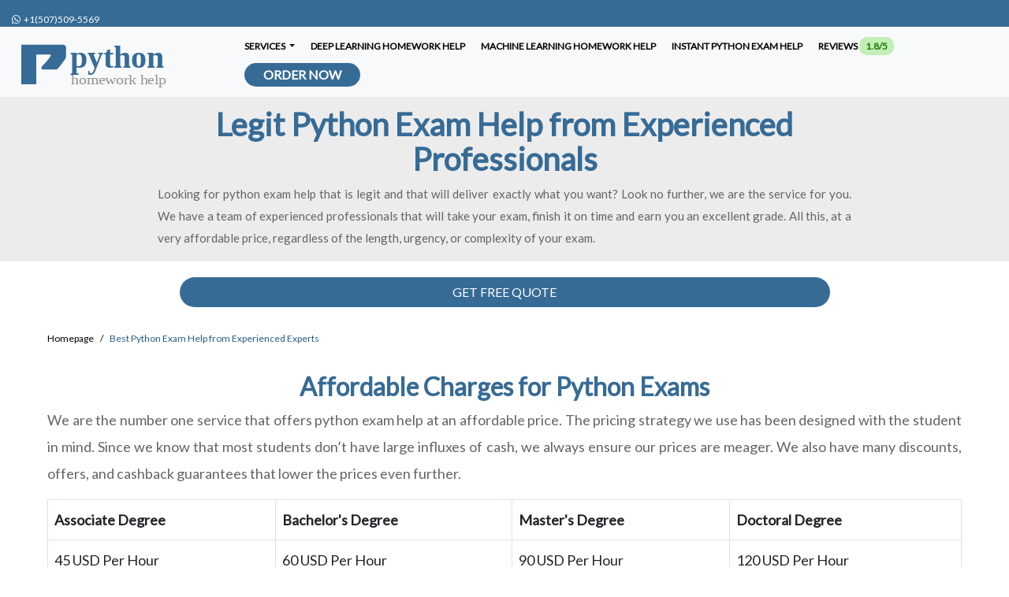

--- FILE ---
content_type: text/html; charset=UTF-8
request_url: https://www.pythonhomeworkhelp.com/best-python-exam-help-from-experienced-experts
body_size: 12313
content:
<!DOCTYPE html>
<html lang="en">
<head>
	<meta charset="UTF-8">
<link rel="preconnect" href="https://www.pythonhomeworkhelp.com">
<link rel="dns-prefetch" href="https://www.pythonhomeworkhelp.com">
<link rel="dns-prefetch" href="https://www.google-analytics.com">
<title>Instant Python Exam Help | Do My Python Exam</title>
<meta name="viewport" content="width=device-width, initial-scale=1.0" />
<meta name="description" content="We offer instant python exam help to students and some of our website features include; prices, experts, blogs, reviews, and samples" />
<meta name="keywords" content="Python Exam Help, Best Python Exam help" />
<meta name="csrf-token" content="HbC57L7gy14oZvd4I48Ee5szbEmAdG1Hw30gJ21c" />
<meta name="author" />
<link rel="canonical" href="https://www.pythonhomeworkhelp.com/best-python-exam-help-from-experienced-experts" />
<meta name="theme-color" content="#366B96" />

<meta name="textselection" content="no" />
<meta name="textcopy" content="no" />
<meta name="textcut" content="no" />
<meta name="contextmenu" content="no" />
<meta name="basesiteurl" content="https://www.pythonhomeworkhelp.com/" />



	<link rel="stylesheet" href="https://www.pythonhomeworkhelp.com/frontEnd/plugins/bootstrap/css/bootstrap.min.css" />
	<script src="/cdn-cgi/scripts/7d0fa10a/cloudflare-static/rocket-loader.min.js" data-cf-settings="1e0eba6b1b2eb0bdd71f240c-|49"></script><link rel="preload" href="https://www.pythonhomeworkhelp.com/frontEnd/plugins/alertify/alertify.min.css" as="style" onload="this.onload=null;this.rel='stylesheet'">
	<noscript><link rel="stylesheet" href="https://www.pythonhomeworkhelp.com/frontEnd/plugins/alertify/alertify.min.css"></noscript>
	<script src="/cdn-cgi/scripts/7d0fa10a/cloudflare-static/rocket-loader.min.js" data-cf-settings="1e0eba6b1b2eb0bdd71f240c-|49"></script><link rel="preload" href="https://www.pythonhomeworkhelp.com/frontEnd/plugins/alertify/bootstrap.min.css" as="style" onload="this.onload=null;this.rel='stylesheet'">
	<noscript><link rel="stylesheet" href="https://www.pythonhomeworkhelp.com/frontEnd/plugins/alertify/bootstrap.min.css"></noscript>
	<script src="/cdn-cgi/scripts/7d0fa10a/cloudflare-static/rocket-loader.min.js" data-cf-settings="1e0eba6b1b2eb0bdd71f240c-|49"></script><link rel="preload" href="https://www.pythonhomeworkhelp.com/frontEnd/plugins/fa6/css/all.min.css" as="style" onload="this.onload=null;this.rel='stylesheet'">
	<noscript><link rel="stylesheet" href="https://www.pythonhomeworkhelp.com/frontEnd/plugins/fa6/css/all.min.css"></noscript>
	<link rel="stylesheet" href="https://www.pythonhomeworkhelp.com/frontend-plugin/inline/styles.css" />
	<script src="/cdn-cgi/scripts/7d0fa10a/cloudflare-static/rocket-loader.min.js" data-cf-settings="1e0eba6b1b2eb0bdd71f240c-|49"></script><link rel="preload" href="https://www.pythonhomeworkhelp.com/frontEnd/plugins/website/css/custom-sidebar.css?v=595" as="style" onload="this.onload=null;this.rel='stylesheet'">
	<noscript><link rel="stylesheet" href="https://www.pythonhomeworkhelp.com/frontEnd/plugins/website/css/custom-sidebar.css?v=595"></noscript>
	<link rel="stylesheet" href="https://www.pythonhomeworkhelp.com/frontEnd/plugins/website/css/style.css?v=595" />
	<link rel="stylesheet" href="https://www.pythonhomeworkhelp.com/frontEnd/plugins/website/css/overwrite.css?v=595" />
	<link rel="stylesheet" href="https://www.pythonhomeworkhelp.com/frontEnd/plugins/website/css/styles.css?v=595" />
	<script src="/cdn-cgi/scripts/7d0fa10a/cloudflare-static/rocket-loader.min.js" data-cf-settings="1e0eba6b1b2eb0bdd71f240c-|49"></script><link rel="preload" href="https://www.pythonhomeworkhelp.com/frontEnd/plugins/OwlCarousel2-2.3.4/dist/assets/owl.carousel.min.css?v=595" as="style" onload="this.onload=null;this.rel='stylesheet'">
	<noscript><link rel="stylesheet" href="https://www.pythonhomeworkhelp.com/frontEnd/plugins/OwlCarousel2-2.3.4/dist/assets/owl.carousel.min.css?v=595"></noscript>
	<script src="/cdn-cgi/scripts/7d0fa10a/cloudflare-static/rocket-loader.min.js" data-cf-settings="1e0eba6b1b2eb0bdd71f240c-|49"></script><link rel="preload" href="https://www.pythonhomeworkhelp.com/frontEnd/plugins/OwlCarousel2-2.3.4/dist/assets/owl.theme.default.min.css?v=595" as="style" onload="this.onload=null;this.rel='stylesheet'">
	<noscript><link rel="stylesheet" href="https://www.pythonhomeworkhelp.com/frontEnd/plugins/OwlCarousel2-2.3.4/dist/assets/owl.theme.default.min.css?v=595"></noscript>
	<link rel="stylesheet" href="https://www.pythonhomeworkhelp.com/frontEnd/plugins/fa6/css/all.min.css?v=595" />

<link href="https://www.pythonhomeworkhelp.com/uploads/settings/16352303272521.svg" rel="shortcut icon" type="image/png">

	<link href="https://www.pythonhomeworkhelp.com/uploads/settings/16352303274937.svg" rel="apple-touch-icon">
	<link href="https://www.pythonhomeworkhelp.com/uploads/settings/16352303274937.svg" rel="apple-touch-icon" sizes="72x72">
	<link href="https://www.pythonhomeworkhelp.com/uploads/settings/16352303274937.svg" rel="apple-touch-icon" sizes="114x114">
	<link href="https://www.pythonhomeworkhelp.com/uploads/settings/16352303274937.svg" rel="apple-touch-icon" sizes="144x144">
<script src="/cdn-cgi/scripts/7d0fa10a/cloudflare-static/rocket-loader.min.js" data-cf-settings="1e0eba6b1b2eb0bdd71f240c-|49"></script><link rel="preload" href="https://www.pythonhomeworkhelp.com/frontEnd/plugins/website/css/related_expert.css?v=595" as="style" onload="this.onload=null;this.rel='stylesheet'">
<noscript><link rel="stylesheet" href="https://www.pythonhomeworkhelp.com/frontEnd/plugins/website/css/related_expert.css?v=595"></noscript>
<script src="/cdn-cgi/scripts/7d0fa10a/cloudflare-static/rocket-loader.min.js" data-cf-settings="1e0eba6b1b2eb0bdd71f240c-|49"></script><link rel="preload" href="https://www.pythonhomeworkhelp.com/frontEnd/plugins/website/css/slider.css?v=595" as="style" onload="this.onload=null;this.rel='stylesheet'">
<noscript><link rel="stylesheet" href="https://www.pythonhomeworkhelp.com/frontEnd/plugins/website/css/slider.css?v=595"></noscript>
<script src="/cdn-cgi/scripts/7d0fa10a/cloudflare-static/rocket-loader.min.js" data-cf-settings="1e0eba6b1b2eb0bdd71f240c-|49"></script><link rel="preload" href="https://www.pythonhomeworkhelp.com/frontEnd/plugins/website/css/slider_banner_type_iii.css?v=595" as="style" onload="this.onload=null;this.rel='stylesheet'">
<noscript><link rel="stylesheet" href="https://www.pythonhomeworkhelp.com/frontEnd/plugins/website/css/slider_banner_type_iii.css?v=595"></noscript>
<script src="/cdn-cgi/scripts/7d0fa10a/cloudflare-static/rocket-loader.min.js" data-cf-settings="1e0eba6b1b2eb0bdd71f240c-|49"></script><link rel="preload" href="https://www.pythonhomeworkhelp.com/frontEnd/plugins/website/css/banner_order.css?v=595" as="style" onload="this.onload=null;this.rel='stylesheet'">
<noscript><link rel="stylesheet" href="https://www.pythonhomeworkhelp.com/frontEnd/plugins/website/css/banner_order.css?v=595"></noscript>
<script src="/cdn-cgi/scripts/7d0fa10a/cloudflare-static/rocket-loader.min.js" data-cf-settings="1e0eba6b1b2eb0bdd71f240c-|49"></script><link rel="preload" href="https://www.pythonhomeworkhelp.com/frontEnd/plugins/website/css/topic.css?v=595" as="style" onload="this.onload=null;this.rel='stylesheet'">
<noscript><link rel="stylesheet" href="https://www.pythonhomeworkhelp.com/frontEnd/plugins/website/css/topic.css?v=595"></noscript>
<style>.btn-outlined{background-color:#fff!important;background-image:none;border:1px solid transparent}.btn-outlined:hover{box-shadow:inset 0 -10rem 0 rgba(158,158,158,.2)!important}</style>
			<meta name="twitter:card" content="summary" />
		<meta name="twitter:site" content="@pythonhomework1" />
		<meta name="twitter:creator" content="@m_mdht" />
		<meta name="twitter:text:title" content="Instant Python Exam Help | Do My Python Exam" />
	<meta property='og:title' content='Instant Python Exam Help | Do My Python Exam' />

<meta property='og:image' content='https://www.pythonhomeworkhelp.com/uploads/settings/16352303274937.svg' />
<meta property="og:site_name" content="Python Homework Help" />
<meta property="og:url" content="https://www.pythonhomeworkhelp.com/best-python-exam-help-from-experienced-experts" />
<meta property="og:type" content="website" />
	<script type="application/ld+json">{"@context":"http://schema.org","@type":"Organization","name":"Instant Python Exam Help | Do My Python Exam","description":"We offer instant python exam help to students and some of our website features include; prices, experts, blogs, reviews, and samples","logo":{"@type":"ImageObject","url":"https://www.pythonhomeworkhelp.com/uploads/settings/Python-homework-help.svg"},"url":"https://www.pythonhomeworkhelp.com/best-python-exam-help-from-experienced-experts","aggregateRating":{"@type":"AggregateRating","ratingValue":"4.8","ratingCount":"14627"}}</script>
<meta name="google-site-verification" content="3kG8knTWROvRMGGcOyeQN09llTv31mpN4YULyOD1yX8" />
<!-- Global site tag (gtag.js) - Google Analytics -->
<script async src="https://www.googletagmanager.com/gtag/js?id=UA-207286953-1" type="1e0eba6b1b2eb0bdd71f240c-text/javascript"></script>
<script type="1e0eba6b1b2eb0bdd71f240c-text/javascript">
	window.dataLayer = window.dataLayer || [];
	function gtag(){dataLayer.push(arguments);}
	gtag('js', new Date());
	gtag('config', "UA-207286953-1");
</script>
	</head>
<body onselectstart="if (!window.__cfRLUnblockHandlers) return false; return false" onCopy="if (!window.__cfRLUnblockHandlers) return false; return false" onCut="if (!window.__cfRLUnblockHandlers) return false; return false" data-cf-modified-1e0eba6b1b2eb0bdd71f240c-="">
	<header class="fixed-top" style="z-index: 999 !important;">
	<div class="container-fluid site-top">
		<span class="top-telphone"><a rel="noreferrer" target="_blank" style="text-decoration: none; font-size: 12px;" href="https://api.whatsapp.com/send?phone=15075095569"><span dir="ltr"><i class="fa fab fa-whatsapp"></i> &nbsp;+1(507)509-5569</span></a></span>&nbsp;		
			</div>
	<nav class="navbar navbar-expand-md navbar-light bg-light w-100">
		<div class="container-fluid">
			<a class="navbar-brand" href="https://www.pythonhomeworkhelp.com/" data-url="https://www.pythonhomeworkhelp.com/">
									<img class="d-inline-block align-text-top" loading="lazy" width="61" height="222" style="height: 61px !important; width: 222px !important;" alt="Python Homework Help | Online Python Homework Helper" src="https://www.pythonhomeworkhelp.com/uploads/settings/Python-homework-help.svg">
							</a>
			<button id="btnToggle" class="navbar-toggler" type="button" data-bs-toggle="collapse" aria-controls="navbarCollapse" aria-expanded="false" aria-label="Toggle navigation">
				<span class="navbar-toggler-icon"></span>
			</button>
			<div class="collapse navbar-collapse custom-collapsable-nav" id="navbarCollapse" style="padding-right: 0px; flex-grow: 0 !important; width: 100%; height: 100%">
			<ul class="nav navbar-nav">
																				<li class="dropdown p-0">
							<a href="#" class="dropdown-toggle pb-0 main-menu-item" style="padding-top: 2px !important;" data-toggle="dropdown">Services  <b class="caret"></b></a>
																															<ul class="dropdown-menu p-0">
																																																						<li><a href="https://www.pythonhomeworkhelp.com/natural-language-processing">Natural language processing Homework Help</a></li>
																																																																											<li><a href="https://www.pythonhomeworkhelp.com/image-filter-homework-help">Image filter Homework Help</a></li>
																																																																											<li><a href="https://www.pythonhomeworkhelp.com/text-analysis-homework-help">Text analysis Homework Help</a></li>
																																																																											<li><a href="https://www.pythonhomeworkhelp.com/sentiment-analysis">Sentiment analysis Homework Help</a></li>
																																																																											<li><a href="https://www.pythonhomeworkhelp.com/data-analysis-homework-help">Data analysis Homework Help</a></li>
																																						</ul>
																					</li>
																															<li style="padding-top: 0px;"><a class="main-menu-item" style="padding-top: 20px;" href="https://www.pythonhomeworkhelp.com/deep-learning-homework-help">Deep Learning Homework Help  </a></li>
																															<li style="padding-top: 0px;"><a class="main-menu-item" style="padding-top: 20px;" href="https://www.pythonhomeworkhelp.com/machine-learning-homework-help">Machine Learning Homework Help  </a></li>
																															<li style="padding-top: 0px;"><a class="main-menu-item" style="padding-top: 20px;" href="https://www.pythonhomeworkhelp.com/best-python-exam-help-from-experienced-experts">Instant Python Exam Help  </a></li>
																															<li style="padding-top: 0px;"><a class="main-menu-item" style="padding-top: 20px;" href="https://www.pythonhomeworkhelp.com/reviews">Reviews  <span class="py-1 px-2" style="background-color: #c1f0b7; color: #257707; border-radius: 10px;">1.8/5</span>  </a></li>
													<li style="padding-top: 0px;">
					<a style="background: #366b96; color: #fff !important;border-radius: 25px; font-size: 16px !important;" href="https://www.pythonhomeworkhelp.com/submit-your-assignment" class="btn btn-primary py-0 px-4">
						Order Now
					</a>
				</li>
			</ul>
		</div>
		<div id="mySidenav" class="sidenav">
			<span i="sidenav_closebtn" class="closebtn" onclick="if (!window.__cfRLUnblockHandlers) return false; closeNav()" data-cf-modified-1e0eba6b1b2eb0bdd71f240c-="">×</span>
																<button class="dropdown-btn">Services  </button>
											<ul class="dropdown-container">
																																												<li><a href="https://www.pythonhomeworkhelp.com/natural-language-processing">Natural language processing Homework Help</a></li>
																																																													<li><a href="https://www.pythonhomeworkhelp.com/image-filter-homework-help">Image filter Homework Help</a></li>
																																																													<li><a href="https://www.pythonhomeworkhelp.com/text-analysis-homework-help">Text analysis Homework Help</a></li>
																																																													<li><a href="https://www.pythonhomeworkhelp.com/sentiment-analysis">Sentiment analysis Homework Help</a></li>
																																																													<li><a href="https://www.pythonhomeworkhelp.com/data-analysis-homework-help">Data analysis Homework Help</a></li>
																														</ul>
					            
																									<a class="force-url" date-url="https://www.pythonhomeworkhelp.com/deep-learning-homework-help" href="https://www.pythonhomeworkhelp.com/deep-learning-homework-help">Deep Learning Homework Help  </a>
																									<a class="force-url" date-url="https://www.pythonhomeworkhelp.com/machine-learning-homework-help" href="https://www.pythonhomeworkhelp.com/machine-learning-homework-help">Machine Learning Homework Help  </a>
																									<a class="force-url" date-url="https://www.pythonhomeworkhelp.com/best-python-exam-help-from-experienced-experts" href="https://www.pythonhomeworkhelp.com/best-python-exam-help-from-experienced-experts">Instant Python Exam Help  </a>
																									<a class="force-url" date-url="https://www.pythonhomeworkhelp.com/reviews" href="https://www.pythonhomeworkhelp.com/reviews">Reviews  <span class="ms-2 py-0 px-2" style="background-color: #c1f0b7; color: #257707; border-radius: 10px;">1.8/5</span>  </a>
										<li style="padding-top: 0px;">
				<a class="m-auto btn btn-primary py-0 px-4 text-center" style="background: #366b96; color: #fff !important; border-radius: 25px; font-size: 16px !important; width: 75%;" href="https://www.pythonhomeworkhelp.com/submit-your-assignment" class="btn btn-primary py-0 px-4">
					Order Now
				</a>
			</li>
		</div>
			</div>
	</nav>
</header>	<div class="b-example-divider" style="margin-top: 4rem !important;"></div>
	<div class="contents container-fluid" style="overflow-x: hidden !important;">
			<section style="background: #ececec !important">
				<div id="loadingToast" style="display:none; position: fixed !important; z-index: 9999999 !important;">
	<div class="webvUI-mask_transparent"></div>
	<div class="webvUI-toast" style="padding-top: 35px !important;">
		<i style="font-size: 24px !important" class="fa fa-spinner fa-spin fa-fw"></i>
		<p class="webvUI-toast__content">Sending</p>
	</div>
</div>
<div class="home_banner_order_text py-3 mb-0 row" style="margin-bottom: 0px !important; clear: both; ">
			<div class="col-md-12 justify-content-center text-center">
			 <h1>Legit Python Exam Help from Experienced Professionals</h1>							 <div class="mb-0" style="text-align: justify; font-size: smaller;"> Looking for python exam help that is legit and that will deliver exactly what you want? Look no further, we are the service for you. We have a team of experienced professionals that will take your exam, finish it on time and earn you an excellent grade. All this, at a very affordable price, regardless of the length, urgency, or complexity of your exam. </div> 					</div>
		</div>
			</section>
	<section id="content" class="pt-0">
		<div class="container-fluid px-3 px-lg-5 px-md-5 px-sm-5">
			<div class="row mb-0">
				<div class="col-md-12 col-lg-12 col-sm-12">
										<section id="inner-headline" class="text-center" style="background-color: transparent !important; padding: 20px 0px;">
																													<div class="container">
									<div class="row mb-0">
										<div class="col-md-12">
																																																		<a href="https://www.pythonhomeworkhelp.com/submit-your-assignment" class="btn btn-block LoginBtn" style="width: 75% !important;">GET FREE QUOTE</a>
																																														</div>
									</div>
								</div>
																										</section>
										<article class="mb-0">
						<div class="row">
							<div class="col-lg-12">
								<ol class="breadcrumb bcm mb-1" itemscope itemtype="http://schema.org/BreadcrumbList">
									<li class="breadcrumb-item" itemprop="itemListElement" itemscope itemtype="http://schema.org/ListItem">
										<a itemprop="item" class="breadcrumb-link" style="padding: 24px 0px;" data-url="https://www.pythonhomeworkhelp.com/" href="https://www.pythonhomeworkhelp.com/">
											<span itemprop="name">Homepage</span>
										</a>
										<meta itemprop="position" content="1" />
										<i class="icon-angle-right"></i>
									</li>
																																																	
																			<li class="breadcrumb-item active" itemprop="itemListElement" itemscope itemtype="http://schema.org/ListItem">
											<i class="icon-angle-right"></i><span itemprop="name">Best Python Exam Help from Experienced Experts</span>
											<meta itemprop="position" content="2" />
										</li>
																	</ol>
							</div>
						</div>
																															
							<div class="post-image">
															</div>
												
												
						<h2 style="text-align: center;">Affordable Charges for Python Exams</h2><p style="text-align: justify;">We are the number one service that offers python exam help at an affordable price. The pricing strategy we use has been designed with the student in mind. Since we know that most students don’t have large influxes of cash, we always ensure our prices are meager. We also have many discounts, offers, and cashback guarantees that lower the prices even further.</p><table class="table table-bordered"><tbody><tr><td><b>Associate Degree</b></td><td><b>Bachelor's Degree</b></td><td><b>Master's Degree</b></td><td><b>Doctoral Degree</b></td></tr><tr><td>45 USD Per Hour</td><td>60 USD Per Hour</td><td>90 USD Per Hour</td><td>120 USD Per Hour</td></tr></tbody></table>
						
						
						
											</article>
										
											<div class="row">
							<div class="col-12">
																<div class="row mb-0"> <div class="col-12"><h2 style="text-align: center;">Professional Python Exam Helpers who are Available 24/7</h2><p style="text-align: justify;">To ensure that the python exams we write are all accurate, we only hire the top and most professional python experts. The experts in our service all have PhDs in python and have years upon years of experience in this field. They are also available 24/7, so you can reach out at any time regardless of the time zone you are in.</p></div> </div>
																								<div class="recent mt-3">
									<div class="row">
										<div class="col-12">
											<div class="owl-carousel owl-theme listing owl-inner">
																									<div class="card custom-card h-100 mb-2">
														<div class="card-body">
															
															<div class="row mb-2">
																<div class="col-4">
																	<div><img loading="lazy" class="expert-image mb-0" width="85px" height="85px" style="width: 85px !important; height: 85px !important; max-width: 85px !important;  max-height: 85px !important; border-radius: 15px;" alt="Ben Torres" src="https://www.pythonhomeworkhelp.com/uploads/related_experts/expert_6366129ca0db1.webp" /></div>
																</div>
																<div class="col-8">
																	 <div class="expert-heading"> Reliable Python Exam Writer </div> 																																		<p class="small-expert-text mb-0">Average rating on 1453 reviews 4.9/5 <br />
																		<span style="color: darkorange;">
																																							<i class="fas fa-star"></i>
																																							<i class="fas fa-star"></i>
																																							<i class="fas fa-star"></i>
																																							<i class="fas fa-star"></i>
																																							<i class="fas fa-star"></i>
																																					</span>
																	</p>
																																		 <div class="expert-heading"> Ben Torres </div> 																	 <div class="small-expert-text mb-0"> Ohio, United States </div> 																	 <div class="small-expert-text mb-0"> M.Tech in Programming, Ohio University </div> 																</div>
															</div>
															
																														<div class="row mb-2">
																<div class="col-12">
																	
																																		<div class="expert-heading">Latest Exam</div>
																	<div class="small-expert-text mb-0"> Object-Oriented Design completed on 31st Jan. 2026 </div>
																																	</div>
															</div>
																														<div class="row mb-2">
																																 <div class="col-6"> <div class="small-expert-text my-2"><i class="fa fa-check-circle"></i> 98.2% Success rate</div> </div>  																 <div class="col-6"> <div class="small-expert-text my-2"><i class="fa fa-check"></i> 2487 Completed orders</div> </div>  																 <div class="col-6"> <div class="small-expert-text my-2"><i class="fa fa-history"></i> 4 minutes Response time</div> </div>  																 <div class="col-6"> <div class="small-expert-text my-2"><i class="fa fa-usd"></i> 50 USD per Hour</div> </div>  																 <div class="col-6"> <div class="small-expert-text my-2"><i class="fa fa-coins"></i> 84268 USD Earned</div></div>  																																<div class="col-6">
																	
																	<button class="btn btn-sm w-100 btn-theme text-white" style="color: #fff !important;" data-bs-toggle="modal" data-bs-target="#hireNowModal"> Hire Now </button>
																</div>
															</div>
														</div>
													</div>
																									<div class="card custom-card h-100 mb-2">
														<div class="card-body">
															
															<div class="row mb-2">
																<div class="col-4">
																	<div><img loading="lazy" class="expert-image mb-0" width="85px" height="85px" style="width: 85px !important; height: 85px !important; max-width: 85px !important;  max-height: 85px !important; border-radius: 15px;" alt="Terry Stone" src="https://www.pythonhomeworkhelp.com/uploads/related_experts/expert_636613774ece9.webp" /></div>
																</div>
																<div class="col-8">
																	 <div class="expert-heading"> Experienced Python Quiz Helper </div> 																																		<p class="small-expert-text mb-0">Average rating on 1290 reviews 4.7/5 <br />
																		<span style="color: darkorange;">
																																							<i class="fas fa-star"></i>
																																							<i class="fas fa-star"></i>
																																							<i class="fas fa-star"></i>
																																							<i class="fas fa-star"></i>
																																							<i class="fas fa-star"></i>
																																					</span>
																	</p>
																																		 <div class="expert-heading"> Terry Stone </div> 																	 <div class="small-expert-text mb-0"> New York, United States </div> 																	 <div class="small-expert-text mb-0"> M.Tech in Programming, New York University </div> 																</div>
															</div>
															
																														<div class="row mb-2">
																<div class="col-12">
																	
																																		<div class="expert-heading">Latest Exam</div>
																	<div class="small-expert-text mb-0"> Python operators completed on 01st Feb. 2026 </div>
																																	</div>
															</div>
																														<div class="row mb-2">
																																 <div class="col-6"> <div class="small-expert-text my-2"><i class="fa fa-check-circle"></i> 97.7% Success rate</div> </div>  																 <div class="col-6"> <div class="small-expert-text my-2"><i class="fa fa-check"></i> 2301 Completed orders</div> </div>  																 <div class="col-6"> <div class="small-expert-text my-2"><i class="fa fa-history"></i> 4 minutes Response time</div> </div>  																 <div class="col-6"> <div class="small-expert-text my-2"><i class="fa fa-usd"></i> 48 USD per Hour</div> </div>  																 <div class="col-6"> <div class="small-expert-text my-2"><i class="fa fa-coins"></i> 73982 USD Earned</div></div>  																																<div class="col-6">
																	
																	<button class="btn btn-sm w-100 btn-theme text-white" style="color: #fff !important;" data-bs-toggle="modal" data-bs-target="#hireNowModal"> Hire Now </button>
																</div>
															</div>
														</div>
													</div>
																									<div class="card custom-card h-100 mb-2">
														<div class="card-body">
															
															<div class="row mb-2">
																<div class="col-4">
																	<div><img loading="lazy" class="expert-image mb-0" width="85px" height="85px" style="width: 85px !important; height: 85px !important; max-width: 85px !important;  max-height: 85px !important; border-radius: 15px;" alt="Elizabeth Allen" src="https://www.pythonhomeworkhelp.com/uploads/related_experts/expert_6366146518898.webp" /></div>
																</div>
																<div class="col-8">
																	 <div class="expert-heading"> Seasoned Python Exam Helper </div> 																																		 <div class="expert-heading"> Elizabeth Allen </div> 																	 <div class="small-expert-text mb-0"> Vancouver, Canada </div> 																	 <div class="small-expert-text mb-0"> Ph.D. in Programming, University of British Columbia </div> 																</div>
															</div>
															
																														<div class="row mb-2">
																<div class="col-12">
																	
																																		<div class="expert-heading">Latest Exam</div>
																	<div class="small-expert-text mb-0"> Closures and decorators completed on 01st Feb. 2026 </div>
																																	</div>
															</div>
																														<div class="row mb-2">
																																 <div class="col-6"> <div class="small-expert-text my-2"><i class="fa fa-check-circle"></i> 99.7% Success rate</div> </div>  																 <div class="col-6"> <div class="small-expert-text my-2"><i class="fa fa-check"></i> 2173 Completed orders</div> </div>  																 <div class="col-6"> <div class="small-expert-text my-2"><i class="fa fa-history"></i> 5 minutes Response time</div> </div>  																 <div class="col-6"> <div class="small-expert-text my-2"><i class="fa fa-usd"></i> 57 USD per Hour</div> </div>  																 <div class="col-6"> <div class="small-expert-text my-2"><i class="fa fa-coins"></i> 73425 USD Earned</div></div>  																																<div class="col-6">
																	
																	<button class="btn btn-sm w-100 btn-theme text-white" style="color: #fff !important;" data-bs-toggle="modal" data-bs-target="#hireNowModal"> Hire Now </button>
																</div>
															</div>
														</div>
													</div>
																									<div class="card custom-card h-100 mb-2">
														<div class="card-body">
															
															<div class="row mb-2">
																<div class="col-4">
																	<div><img loading="lazy" class="expert-image mb-0" width="85px" height="85px" style="width: 85px !important; height: 85px !important; max-width: 85px !important;  max-height: 85px !important; border-radius: 15px;" alt="Oscar French" src="https://www.pythonhomeworkhelp.com/uploads/related_experts/expert_63661518af65f.webp" /></div>
																</div>
																<div class="col-8">
																	 <div class="expert-heading"> Skilled Python Exam Help Tutor </div> 																																		<p class="small-expert-text mb-0">Average rating on 1343 reviews 4.8/5 <br />
																		<span style="color: darkorange;">
																																							<i class="fas fa-star"></i>
																																							<i class="fas fa-star"></i>
																																							<i class="fas fa-star"></i>
																																							<i class="fas fa-star"></i>
																																							<i class="fas fa-star"></i>
																																					</span>
																	</p>
																																		 <div class="expert-heading"> Oscar French </div> 																	 <div class="small-expert-text mb-0"> London, United Kingdom </div> 																	 <div class="small-expert-text mb-0"> M.Tech in Programming, Imperial College </div> 																</div>
															</div>
															
																														<div class="row mb-2">
																<div class="col-12">
																	
																																		<div class="expert-heading">Latest Exam</div>
																	<div class="small-expert-text mb-0"> Iterations and Identifiers completed on 30th Jan. 2026 </div>
																																	</div>
															</div>
																														<div class="row mb-2">
																																 <div class="col-6"> <div class="small-expert-text my-2"><i class="fa fa-check-circle"></i> 99.8% Success rate</div> </div>  																 <div class="col-6"> <div class="small-expert-text my-2"><i class="fa fa-check"></i> 2375 Completed orders</div> </div>  																 <div class="col-6"> <div class="small-expert-text my-2"><i class="fa fa-history"></i> 6 minutes Response time</div> </div>  																 <div class="col-6"> <div class="small-expert-text my-2"><i class="fa fa-usd"></i> 56 USD per Hour</div> </div>  																 <div class="col-6"> <div class="small-expert-text my-2"><i class="fa fa-coins"></i> 77050 USD Earned</div></div>  																																<div class="col-6">
																	
																	<button class="btn btn-sm w-100 btn-theme text-white" style="color: #fff !important;" data-bs-toggle="modal" data-bs-target="#hireNowModal"> Hire Now </button>
																</div>
															</div>
														</div>
													</div>
																							</div>
										</div>
									</div>
								</div>
															</div>
						</div>
					
											<div class="row">
							<div class="col-12">
																<div class="row mb-0"> <div class="col-12"><div class="col-12">
<div class="row mb-0"> <div class="col-12"><h2 style="text-align: center;">Genuine Reviews from Our Lovely Clients with a Rating of 4.8/5</h2><p style="text-align: justify;">From the customers who have trusted us to take their python exam, we have garnered a rating of 4/8/5. With our excellent solutions, timely delivery, and affordability, the students who interact with our services end up becoming our long-term clients. If you are still not convinced about why you should hire us, check out the experiences that different students have had below. And be the judge.</p></div> </div>
<div class="recent mt-3">
<div class="row">
<div class="col-md-3 col-lg-3 col-sm-12">
<div class="card custom-card h-100" style="font-size: 1rem;">
<div class="card-body">
<div class="row mb-2">
<div class="col-md-7 col-lg-7 col-sm-12"><strong style="font-size: 1.125rem; color: #000; font-weight: 900 !important;">I’m impressed by the grade they got me</strong></div>
<div class="col-md-5 col-lg-5 col-sm-12 text-end">
<span class="text-sm"><i class="fas fa-star text-orange"></i></span> <span class="text-sm"><i class="fas fa-star text-orange"></i></span> <span class="text-sm"><i class="fas fa-star text-orange"></i></span> <span class="text-sm"><i class="fas fa-star text-orange"></i></span> <span class="text-sm"><i class="fas fa-star text-orange"></i></span> </div>
</div>
<div class="row mb-2">
<div class="col-md-12 col-lg-12 col-sm-12 text-justify">
Impressive work! A classmate of mine recommended this service to me and I have been using them all semester. They did my python operators exam excellently. First of all, I got a discount for being a returning client, which means I paid close to nothing. The grade they got me on this midterm exam was the other impressive thing. Will be using them again for sure.
</div>
</div>
<div class="row mb-2">
<div class="col-md-12 col-lg-12 col-sm-12"><strong style="color: #000; font-weight: 900 !important;">Exam Topic</strong>: Python operators </div>
<div class="col-md-12 col-lg-12 col-sm-12"><strong style="color: #000; font-weight: 900 !important;">Completed by</strong>: Terry Stone </div>
</div>
<div class="row">
<div class="col-md-7 col-lg-7 col-sm-12">Delivered on time</div>
<div class="col-md-5 col-lg-5 col-sm-12 text-end">
<span class="text-sm"><i class="fas fa-star text-orange"></i></span> <span class="text-sm"><i class="fas fa-star text-orange"></i></span> <span class="text-sm"><i class="fas fa-star text-orange"></i></span> <span class="text-sm"><i class="fas fa-star text-orange"></i></span> <span class="text-sm"><i class="fas fa-star text-orange"></i></span> </div>
</div>
<div class="row">
<div class="col-md-7 col-lg-7 col-sm-12">Quality of the work</div>
<div class="col-md-5 col-lg-5 col-sm-12 text-end">
<span class="text-sm"><i class="fas fa-star text-orange"></i></span> <span class="text-sm"><i class="fas fa-star text-orange"></i></span> <span class="text-sm"><i class="fas fa-star text-orange"></i></span> <span class="text-sm"><i class="fas fa-star text-orange"></i></span> <span class="text-sm"><i class="fas fa-star text-orange"></i></span> </div>
</div>
<div class="row">
<div class="col-md-7 col-lg-7 col-sm-12">Price for the work</div>
<div class="col-md-5 col-lg-5 col-sm-12 text-end">
<span class="text-sm"><i class="fas fa-star text-orange"></i></span> <span class="text-sm"><i class="fas fa-star text-orange"></i></span> <span class="text-sm"><i class="fas fa-star text-orange"></i></span> <span class="text-sm"><i class="fas fa-star text-orange"></i></span> <span class="text-sm"><i class="fas fa-star text-orange"></i></span> </div>
</div>
<div class="row">
<div class="col-md-7 col-lg-7 col-sm-12">Communication</div>
<div class="col-md-5 col-lg-5 col-sm-12 text-end">
<span class="text-sm"><i class="fas fa-star text-orange"></i></span> <span class="text-sm"><i class="fas fa-star text-orange"></i></span> <span class="text-sm"><i class="fas fa-star text-orange"></i></span> <span class="text-sm"><i class="fas fa-star text-orange"></i></span> <span class="text-sm"><i class="fas fa-star text-orange"></i></span> </div>
</div>
<hr>
<div class="row mb-2">
<div class="col-md-2 col-lg-2 col-sm-12 text-center p-2">
<span><i class="fa fa-user fa-2x"></i><img style="position: relative; width: 15px; height: 10px; margin-left: -23px; margin-top: 5px;" width="15px" height="10px" alt="Flag of United Kingdom country" src="https://www.pythonhomeworkhelp.com/uploads/flags/gb.svg"></span>
</div>
<div class="col-md-10 col-lg-10 col-sm-12">Stephen Andrews, United Kingdom <br> 4th Nov 2022</div>
</div>
</div>
</div>
</div>
<div class="col-md-3 col-lg-3 col-sm-12">
<div class="card custom-card h-100" style="font-size: 1rem;">
<div class="card-body">
<div class="row mb-2">
<div class="col-md-7 col-lg-7 col-sm-12"><strong style="font-size: 1.125rem; color: #000; font-weight: 900 !important;">Helped me complete my urgent exam</strong></div>
<div class="col-md-5 col-lg-5 col-sm-12 text-end">
<span class="text-sm"><i class="fas fa-star text-orange"></i></span> <span class="text-sm"><i class="fas fa-star text-orange"></i></span> <span class="text-sm"><i class="fas fa-star text-orange"></i></span> <span class="text-sm"><i class="fas fa-star text-orange"></i></span> <span class="text-sm"><i class="fas fa-star text-orange"></i></span> </div>
</div>
<div class="row mb-2">
<div class="col-md-12 col-lg-12 col-sm-12 text-justify">
Hired them to do my object-oriented design proctored exam that was coming up in just 4 hours. They responded promptly and even promised that they would complete this as needed. Within that short time, they were able to do this successfully and even got me a good grade despite the timing. My challenge was with the pricing which was a bit high, otherwise, would recommend it.
</div>
</div>
<div class="row mb-2">
<div class="col-md-12 col-lg-12 col-sm-12"><strong style="color: #000; font-weight: 900 !important;">Exam Topic</strong>: Object-Oriented Design </div>
<div class="col-md-12 col-lg-12 col-sm-12"><strong style="color: #000; font-weight: 900 !important;">Completed by</strong>: Ben Torres </div>
</div>
<div class="row">
<div class="col-md-7 col-lg-7 col-sm-12">Delivered on time</div>
<div class="col-md-5 col-lg-5 col-sm-12 text-end">
<span class="text-sm"><i class="fas fa-star text-orange"></i></span> <span class="text-sm"><i class="fas fa-star text-orange"></i></span> <span class="text-sm"><i class="fas fa-star text-orange"></i></span> <span class="text-sm"><i class="fas fa-star text-orange"></i></span> <span class="text-sm"><i class="fas fa-star text-orange"></i></span> </div>
</div>
<div class="row">
<div class="col-md-7 col-lg-7 col-sm-12">Quality of the work</div>
<div class="col-md-5 col-lg-5 col-sm-12 text-end">
<span class="text-sm"><i class="fas fa-star text-orange"></i></span> <span class="text-sm"><i class="fas fa-star text-orange"></i></span> <span class="text-sm"><i class="fas fa-star text-orange"></i></span> <span class="text-sm"><i class="fas fa-star text-orange"></i></span> <span class="text-sm"><i class="fas fa-star text-orange"></i></span> </div>
</div>
<div class="row">
<div class="col-md-7 col-lg-7 col-sm-12">Price for the work</div>
<div class="col-md-5 col-lg-5 col-sm-12 text-end">
<span class="text-sm"><i class="fas fa-star text-orange"></i></span> <span class="text-sm"><i class="fas fa-star text-orange"></i></span> <span class="text-sm"><i class="fas fa-star text-orange"></i></span> <span class="text-sm"><i class="fas fa-star text-orange"></i></span> <span class="text-sm"><i class="fas fa-star text-orange"></i></span> </div>
</div>
<div class="row">
<div class="col-md-7 col-lg-7 col-sm-12">Communication</div>
<div class="col-md-5 col-lg-5 col-sm-12 text-end">
<span class="text-sm"><i class="fas fa-star text-orange"></i></span> <span class="text-sm"><i class="fas fa-star text-orange"></i></span> <span class="text-sm"><i class="fas fa-star text-orange"></i></span> <span class="text-sm"><i class="fas fa-star text-orange"></i></span> <span class="text-sm"><i class="fas fa-star text-orange"></i></span> </div>
</div>
<hr>
<div class="row mb-2">
<div class="col-md-2 col-lg-2 col-sm-12 text-center p-2">
<span><i class="fa fa-user fa-2x"></i><img style="position: relative; width: 15px; height: 10px; margin-left: -23px; margin-top: 5px;" width="15px" height="10px" alt="Flag of Canada country" src="https://www.pythonhomeworkhelp.com/uploads/flags/ca.svg"></span>
</div>
<div class="col-md-10 col-lg-10 col-sm-12">Diana Moore, Canada <br> 3rd Nov 2022</div>
</div>
</div>
</div>
</div>
<div class="col-md-3 col-lg-3 col-sm-12">
<div class="card custom-card h-100" style="font-size: 1rem;">
<div class="card-body">
<div class="row mb-2">
<div class="col-md-7 col-lg-7 col-sm-12"><strong style="font-size: 1.125rem; color: #000; font-weight: 900 !important;">Got me an A on my end term exam</strong></div>
 <div class="col-md-5 col-lg-5 col-sm-12 text-end">
<span class="text-sm"><i class="fas fa-star text-orange"></i></span> <span class="text-sm"><i class="fas fa-star text-orange"></i></span> <span class="text-sm"><i class="fas fa-star text-orange"></i></span> <span class="text-sm"><i class="fas fa-star text-orange"></i></span> <span class="text-sm"><i class="fas fa-star text-orange"></i></span> </div>
</div>
<div class="row mb-2">
<div class="col-md-12 col-lg-12 col-sm-12 text-justify">
Paid them to take my iterations and identifiers end-term exam. This was a 3-hour exam and the length and complexity of the questions are why I could not do it myself. Well, I’m glad I chose them. In fact, it took them 2 hours and 30 minutes to complete this exam and they still got me an A. The pricing was quite fair, considering the length of my exam. Very reliable.
</div>
</div>
<div class="row mb-2">
<div class="col-md-12 col-lg-12 col-sm-12"><strong style="color: #000; font-weight: 900 !important;">Exam Topic</strong>: Iterations and Identifiers </div>
<div class="col-md-12 col-lg-12 col-sm-12"><strong style="color: #000; font-weight: 900 !important;">Completed by</strong>: Oscar French </div>
</div>
<div class="row">
<div class="col-md-7 col-lg-7 col-sm-12">Delivered on time</div>
<div class="col-md-5 col-lg-5 col-sm-12 text-end">
<span class="text-sm"><i class="fas fa-star text-orange"></i></span> <span class="text-sm"><i class="fas fa-star text-orange"></i></span> <span class="text-sm"><i class="fas fa-star text-orange"></i></span> <span class="text-sm"><i class="fas fa-star text-orange"></i></span> <span class="text-sm"><i class="fas fa-star text-orange"></i></span> </div>
</div>
<div class="row">
<div class="col-md-7 col-lg-7 col-sm-12">Quality of the work</div>
<div class="col-md-5 col-lg-5 col-sm-12 text-end">
<span class="text-sm"><i class="fas fa-star text-orange"></i></span> <span class="text-sm"><i class="fas fa-star text-orange"></i></span> <span class="text-sm"><i class="fas fa-star text-orange"></i></span> <span class="text-sm"><i class="fas fa-star text-orange"></i></span> <span class="text-sm"><i class="fas fa-star text-orange"></i></span> </div>
</div>
<div class="row">
<div class="col-md-7 col-lg-7 col-sm-12">Price for the work</div>
<div class="col-md-5 col-lg-5 col-sm-12 text-end">
<span class="text-sm"><i class="fas fa-star text-orange"></i></span> <span class="text-sm"><i class="fas fa-star text-orange"></i></span> <span class="text-sm"><i class="fas fa-star text-orange"></i></span> <span class="text-sm"><i class="fas fa-star text-orange"></i></span> <span class="text-sm"><i class="fas fa-star text-orange"></i></span>  </div>
</div>
<div class="row">
<div class="col-md-7 col-lg-7 col-sm-12">Communication</div>
<div class="col-md-5 col-lg-5 col-sm-12 text-end">
<span class="text-sm"><i class="fas fa-star text-orange"></i></span> <span class="text-sm"><i class="fas fa-star text-orange"></i></span> <span class="text-sm"><i class="fas fa-star text-orange"></i></span> <span class="text-sm"><i class="fas fa-star text-orange"></i></span> <span class="text-sm"><i class="fas fa-star text-orange"></i></span> </div>
</div>
<hr>
<div class="row mb-2">
<div class="col-md-2 col-lg-2 col-sm-12 text-center p-2">
<span><i class="fa fa-user fa-2x"></i><img style="position: relative; width: 15px; height: 10px; margin-left: -23px; margin-top: 5px;" width="15px" height="10px" alt="Flag of Australia country" src="https://www.pythonhomeworkhelp.com/uploads/flags/au.svg"></span>
</div>
<div class="col-md-10 col-lg-10 col-sm-12">Jacob Spurgeon, Australia <br> 4th Nov 2022</div>
</div>
</div>
</div>
</div>
<div class="col-md-3 col-lg-3 col-sm-12">
<div class="card custom-card h-100" style="font-size: 1rem;">
<div class="card-body">
<div class="row mb-2">
<div class="col-md-7 col-lg-7 col-sm-12"><strong style="font-size: 1.125rem; color: #000; font-weight: 900 !important;">I’m glad I paid them to take my exam</strong></div>
<div class="col-md-5 col-lg-5 col-sm-12 text-end">
<span class="text-sm"><i class="fas fa-star text-orange"></i></span> <span class="text-sm"><i class="fas fa-star text-orange"></i></span> <span class="text-sm"><i class="fas fa-star text-orange"></i></span> <span class="text-sm"><i class="fas fa-star text-orange"></i></span> <span class="text-sm"><i class="fas fa-star text-orange"></i></span> </div>
</div>
<div class="row mb-2">
<div class="col-md-12 col-lg-12 col-sm-12 text-justify">
This was a short-notice quiz on closures and decorators that I paid them to do for me. One thing I loved about the service was their prompt responses. I immediately got assigned an expert after payment and he was very professional. His connection cut off in the middle of the test but since the quiz allowed several takes, he logged back on and completed it successfully. Grateful.
</div>
</div>
<div class="row mb-2">
<div class="col-md-12 col-lg-12 col-sm-12"><strong style="color: #000; font-weight: 900 !important;">Exam Topic</strong>: Closures and decorators </div>
<div class="col-md-12 col-lg-12 col-sm-12"><strong style="color: #000; font-weight: 900 !important;">Completed by</strong>: Elizabeth Allen </div>
</div>
<div class="row">
<div class="col-md-7 col-lg-7 col-sm-12">Delivered on time</div>
<div class="col-md-5 col-lg-5 col-sm-12 text-end">
<span class="text-sm"><i class="fas fa-star text-orange"></i></span> <span class="text-sm"><i class="fas fa-star text-orange"></i></span> <span class="text-sm"><i class="fas fa-star text-orange"></i></span>  <span class="text-sm"><i class="fas fa-star text-orange"></i></span> <span class="text-sm"><i class="fas fa-star text-orange"></i></span> </div>
</div>
<div class="row">
<div class="col-md-7 col-lg-7 col-sm-12">Quality of the work</div>
<div class="col-md-5 col-lg-5 col-sm-12 text-end">
<span class="text-sm"><i class="fas fa-star text-orange"></i></span> <span class="text-sm"><i class="fas fa-star text-orange"></i></span> <span class="text-sm"><i class="fas fa-star text-orange"></i></span> <span class="text-sm"><i class="fas fa-star text-orange"></i></span> <span class="text-sm"><i class="fas fa-star text-orange"></i></span> </div>
</div>
<div class="row">
<div class="col-md-7 col-lg-7 col-sm-12">Price for the work</div>
<div class="col-md-5 col-lg-5 col-sm-12 text-end">
<span class="text-sm"><i class="fas fa-star text-orange"></i></span> <span class="text-sm"><i class="fas fa-star text-orange"></i></span> <span class="text-sm"><i class="fas fa-star text-orange"></i></span> <span class="text-sm"><i class="fas fa-star text-orange"></i></span> <span class="text-sm"><i class="fas fa-star text-orange"></i></span> </div>
</div>
<div class="row">
<div class="col-md-7 col-lg-7 col-sm-12">Communication</div>
<div class="col-md-5 col-lg-5 col-sm-12 text-end">
<span class="text-sm"><i class="fas fa-star text-orange"></i></span> <span class="text-sm"><i class="fas fa-star text-orange"></i></span> <span class="text-sm"><i class="fas fa-star text-orange"></i></span> <span class="text-sm"><i class="fas fa-star text-orange"></i></span> <span class="text-sm"><i class="fas fa-star text-orange"></i></span> </div>
</div>
<hr>
<div class="row mb-2">
<div class="col-md-2 col-lg-2 col-sm-12 text-center p-2">
<span><i class="fa fa-user fa-2x"></i><img style="position: relative; width: 15px; height: 10px; margin-left: -23px; margin-top: 5px;" width="15px" height="10px" alt="Flag of United Kingdom country" src="https://www.pythonhomeworkhelp.com/uploads/flags/gb.svg"></span>
</div>
<div class="col-md-10 col-lg-10 col-sm-12">Stacy Douglas, United Kingdom <br> 2nd Nov 2022</div>
</div>
</div>
</div>
</div>
</div>
</div>
</div></div> </div>
																<div class="recent mt-3">
									<div class="row">
										<div class="col-12">
																					</div>
									</div>
								</div>
							</div>
						</div>
					
										<div class="row mb-3"> <div class="col-12"> <h2 style="text-align: center;">Recent Samples on Various Python Exam Topics</h2><p style="text-align: justify;">We have some quality samples, which are from recently completed exams, as seen below. The samples will demonstrate the process through which our experts answer different exam questions and the end product. Since they are of the highest quality, you are assured that even your exam will be completed excellently. The samples are also free of charge and are downloadable.</p>
<section>
	<div class="col-12 text-center" style="color: #004961;" bis_skin_checked="1">
		<h2> Frequently Asked Questions </h2>
	</div>
<div>
<p style="text-align: justify;">Having been working with students for many years, we have identified what the most common queries are about our services. These queries include both general and service-related questions. From this information, we have formulated the FAQs section below to provide answers in the shortest way possible. </p></div>
	<div class=" accordion" =""="" id="accordionExample" bis_skin_checked="1">
		<div class="accordion-item" bis_skin_checked="1">
			<div style="text-align: center;" bis_skin_checked="1" id="headingOne">
				<button class="accordion-button" type="button" data-bs-toggle="collapse" data-bs-target="#collapseOne" aria-expanded="true" aria-controls="collapseOne">
				Can you guarantee that I will get an excellent grade on my python exam?
				</button>
			</div>
			<div id="collapseOne" class="accordion-collapse collapse show" aria-labelledby="headingOne" data-bs-parent="#accordionExample" bis_skin_checked="1">
				<div class="accordion-body" bis_skin_checked="1">
					Yes, we can guarantee that you will get an excellent grade if you hire us to do your exam. Please note that we do not guarantee an A since that may be determined by factors like class attendance and personal conduct. However, on the exam that we take for you, we will get you the highest possible grade. Our qualified experts guarantee this.
				</div>
			</div>
		</div>
		<div class="accordion-item" bis_skin_checked="1">
			<div style="text-align: center;" bis_skin_checked="1" id="headingTwo">
				<button class="accordion-button collapsed" type="button" data-bs-toggle="collapse" data-bs-target="#collapseTwo" aria-expanded="false" aria-controls="collapseTwo">
			How fast can you complete my exam?
				</button>
			</div>
			<div id="collapseTwo" class="accordion-collapse collapse" aria-labelledby="headingTwo" data-bs-parent="#accordionExample" bis_skin_checked="1">
				<div class="accordion-body" bis_skin_checked="1">
				We will complete your exam within the recommended time. Whether your python exam has a short or a long-time limit, you can always trust that we will log in on time, tackle every question correctly, and be done on time. 
			</div>
			</div>
		</div>
		<div class="accordion-item" bis_skin_checked="1">
			<div style="text-align: center;" bis_skin_checked="1" id="headingThree">
				<button class="accordion-button collapsed" type="button" data-bs-toggle="collapse" data-bs-target="#collapseThree" aria-expanded="false" aria-controls="collapseThree">
				Can I pay one of your experts to take my python exam?
				</button>
			</div>
			<div id="collapseThree" class="accordion-collapse collapse" aria-labelledby="headingThree" data-bs-parent="#accordionExample" bis_skin_checked="1">
				<div class="accordion-body" bis_skin_checked="1">
				Yes, you can. We have thousands of experts in our service that are always ready and willing to take your exam. Reach out to us at any time with your exam and we will get you the best deal. Our prices are very discounted, which means that you get quality work, at a low price.
			</div>
			</div>
		</div>				
<div class="accordion-item" bis_skin_checked="1">
			<div style="text-align: center;" bis_skin_checked="1" id="headingFour">
				<button class="accordion-button collapsed" type="button" data-bs-toggle="collapse" data-bs-target="#collapseFour" aria-expanded="false" aria-controls="collapseFour">
				Can I still hire you even in my exam is in a few hours?
				</button>
			</div>
			<div id="collapseFour" class="accordion-collapse collapse" aria-labelledby="headingFour" data-bs-parent="#accordionExample" bis_skin_checked="1">
				<div class="accordion-body" bis_skin_checked="1">
					Yes, you absolutely can. Since our experts are highly qualified and experienced, they can tackle questions from every topic available. Being that we have been in operation for many years, we have also come across every python topic and question imaginable. Regardless of your deadline, we will complete the exam excellently.
				</div>
			</div>
		</div>
<div class="accordion-item" bis_skin_checked="1">
			<div style="text-align: center;" bis_skin_checked="1" id="headingFive">
				<button class="accordion-button collapsed" type="button" data-bs-toggle="collapse" data-bs-target="#collapseFive" aria-expanded="false" aria-controls="collapseFive">
				What if you do not get me the grade you promised? Can I get a refund?
				</button>
			</div>
			<div id="collapseFive" class="accordion-collapse collapse" aria-labelledby="headingFive" data-bs-parent="#accordionExample" bis_skin_checked="1">
				<div class="accordion-body" bis_skin_checked="1">
				Yes, you absolutely can. The main goal we have is that the work we provide shall be excellent and shall meet the requirements given by the client. As such, if we do not keep the promise we made when you were making your order, you can always ask for a refund. Check our refund policy page to see the process of asking for a refund and the exceptions in place.
</div>
			</div>
		</div>
<div class="accordion-item" bis_skin_checked="1">
			<div style="text-align: center;" bis_skin_checked="1" id="headingSix">
				<button class="accordion-button collapsed" type="button" data-bs-toggle="collapse" data-bs-target="#collapseSix" aria-expanded="false" aria-controls="collapseSix">
				Are there any discounts?
			                </button>
			</div>
			<div id="collapseSix" class="accordion-collapse collapse" aria-labelledby="headingSix" data-bs-parent="#accordionExample" bis_skin_checked="1">
				<div class="accordion-body" bis_skin_checked="1">
				Yes, we have many discounts that you can take advantage of. Our discounts are always displayed on our website or on the payment page. You can also always ask our team to direct you to any running discounts. Our prices are already really low, so with even more discounts, you get to pay even less money for quality work.
			</div>
			</div>
		</div>
	</div>
</section> </div> </div>
										
									</div>
																</div>
								</div>
	</section>
	<div class="modal fade" id="postCommentModal" data-bs-backdrop="static" data-bs-keyboard="false" tabindex="-1" aria-labelledby="staticBackdropLabel" aria-hidden="true">
		<div class="modal-dialog modal-dialog-centered modal-lg">
			<div class="modal-content">
				<div class="modal-header">
					<h5 class="modal-title h4 signintext top" id="staticBackdropLabel">Post a comment...</h5>
					<button type="button" class="btn-close" data-bs-dismiss="modal" aria-label="Close"></button>
				</div>
				<div class="modal-body">
					<div class="row">
						<div class="col-12">
							<div class="form-group mb-3">
								<label class="form-label small mb-0" for="commentName"> Display name </label>
								<input type="text" class="form-control custom-input-filter" name="commentName" id="commentName" placeholder="Fill in your display name" required />
								<div class="invalid-feedback">Name field is required</div>
							</div>
							<div class="form-group mb-3">
								<label class="form-label small mb-0" for="commentBody">Comment </label>
								<textarea class="form-control resize-none custom-input-filter" name="commentBody" id="commentBody" rows="10" placeholder="Feel free to share your thoughts with us"></textarea>
								<div class="invalid-feedback">Comment field is required</div>
							</div>
						</div>
					</div>
				</div>
				<div class="modal-footer">
					<button id="doPostComment" data-topic="42" type="button" class="btn btn-theme">Post comment</button>
					<button type="button" class="btn btn-dark" data-bs-dismiss="modal" data-dismiss="modal">Close</button>
				</div>
			</div>
		</div>
	</div>
				<div class="modal fade" style="z-index: 99999 !important;" id="hireNowModal" data-bs-backdrop="static" data-bs-keyboard="false" tabindex="-1" aria-labelledby="hireNowModalLabel" aria-hidden="true" role="dialog">
		<div class="modal-dialog modal-dialog-centered modal-xl">
			<div class="modal-content">
				<div class="modal-header">
					<h5 id="hireNowModalLabel" class="modal-title h4 signintext top text-center w-100"> Hire a Best Python Exam Help Experts <br>Submit Your Exam</h5>
					<button type="button" style="background: #545353 !important;" data-bs-dismiss="modal" aria-label="Close" class="btn btn-sm btn-secondary px-2 py-1">x</button>
				</div>
				<div class="modal-body">
					<div class="row">
						<div class="col-12 p-4">
							<form method="POST" action="https://www.pythonhomeworkhelp.com/order" accept-charset="UTF-8" id="orderSubmission" data-behaviour="form-to-order" style="text-align:left;" enctype="multipart/form-data"><input name="_token" type="hidden" value="HbC57L7gy14oZvd4I48Ee5szbEmAdG1Hw30gJ21c">
																								<div class="row mb-2">
									<div class="form-group col-md-6 col-lg-6 col-sm-12 mb-2">
										<label for="order_name"> Your Name </label>
										<input placeholder="Your Name" class="form-control orderform-input" id="order_name" required="" data-msg="Please enter your name" data-fieldname="Name" data-rule="minlen:2" name="order_name" type="text" value="">
										<div id="order_name-feedback" class="invalid-feedback text-small"></div>
									</div>
									<div class="form-group col-md-6 col-lg-6 col-sm-12 mb-2">
										<label for="order_email"> Your E-mail </label>
										<input placeholder="Your Email" class="form-control orderform-input" id="order_email" required="" data-msg="Please enter your email address" data-fieldname="Email Address" data-rule="email" name="order_email" type="email" value="">
										<div id="order_email-feedback" class="invalid-feedback text-small"></div>
									</div>
								</div>
								<div class="row mb-2">
									<div class="form-group col-md-6 col-lg-6 col-sm-12 mb-2">
										<label for="order_deadline"> Deadline </label>
										<input placeholder="Deadline" class="form-control orderform-input" id="order_deadline" data-msg="Deadline" required="" data-fieldname="Deadline" data-rule="date|mindate:2026-02-02" min="2026-02-02" name="order_deadline" type="date" value="">
										<div id="order_deadline-feedback" class="invalid-feedback text-small"></div>
									</div>
									<div class="form-group col-md-6 col-lg-6 col-sm-12 mb-2">
										<label for="attach_files"> Attachments </label>
										<input class="form-control orderform-input hiddenFile" id="attach_files" data-fieldname="Attachments" multiple="" name="attach_files[]" type="file">
										<div class="form-control" style="text-align: left; display: inline-flex !important; margin-bottom: 0px !important;">
											<div> <button id="doAttachFile" class="btn btn-sm" style="background-color: lightgrey;border-radius: 5px; font-size: 10px !important; font-weight: 700;"> <i class="fa fa-paperclip"></i> Attach </button> </div>
											<div class="pl-1 pt-0" id="numberOfSelectedFiles" style="padding-top: 0.2rem;"> 0 Files Selected </div>
										</div>
										<div id="attach_files-feedback" class="invalid-feedback text-small"></div>
										<div class="row mb-0 pl-0 pr-0 pt-1" id="selectedFiles"></div>
									</div>
								</div>
								<div class="row mb-2">
									<div class="form-group col-md-12 col-lg-12 col-sm-12 mb-2">
										<label for="7655d405294701570bca6190418a509e"> What is (
											<i class="fas text-sm fa-1"></i><i class="fas text-sm fa-7"></i>											+ 
											<i class="fas text-sm fa-1"></i><i class="fas text-sm fa-2"></i>											) ?
										</label>
										<input placeholder="type your answer" class="form-control orderform-input" id="7655d405294701570bca6190418a509e" required="" name="7655d405294701570bca6190418a509e" type="text" value="">
									</div>
								</div>
								<div class="row mb-2">
									<div class="form-group col-md-12 col-lg-12 col-sm-12 mb-2">
										<label for="order_message"> Notes </label>
										<textarea placeholder="Notes" class="form-control orderform-input" id="order_message" data-fieldname="Notes" rows="3" name="order_message" cols="50"></textarea>
										<div id="order_message-feedback" class="invalid-feedback text-small"></div>
									</div>
								</div>
																<div class="row">
									<div class="col-12 text-center">
										<input type="hidden" id="topic_id" name="topic_id" value="42">
										<input type="hidden" name="_token" value="HbC57L7gy14oZvd4I48Ee5szbEmAdG1Hw30gJ21c" id="order_csrf_token">
										<input type="hidden" name="request_token" value="8635b9c92eb3d15fbe87ad71c58c6630" id="order_form_request_token">
										<button id="submitBtn" class="inner-form-submitBtn btn btn-block LoginBtn" type="submit" style="width: 75% !important">SUBMIT</button>
									</div>
								</div>
							</form>
						</div>
					</div>
				</div>
			</div>
		</div>
	</div>
	</div>
	<footer >
								<div class="container">
				<div class="row">
					<div class="col-lg-4">
						<div class="widget contacts">
							<div class="custom-heading widgetheading"><i class="fa fa-phone-square"></i>&nbsp; Contact Details</div>
															<address>
									<strong>Address:</strong><br>
									<i class="fa fa-map-marker"></i>
									&nbsp;6201 Lake Front Dr Horn Lake, Mississippi(MS), 38637
								</address>
																						<p>
									<strong>Call Us:</strong><br>
									<i class="fa fa-phone"></i> &nbsp;<a href="tel:+1(507)509-5569"><span dir="ltr">+1(507)509-5569</span></a>
								</p>
																						<p>
									<strong>Email:</strong><br>
									<i class="fa fa-envelope"></i> &nbsp;<a href="mailto:support@pythonhomeworkhelp.com">support@pythonhomeworkhelp.com</a>
								</p>
													</div>
					</div>
																								<div class="col-lg-8">
																	<div class="row">
																				<div class="col-lg-8">
											<div class="widget">
												<div class="custom-heading widgetheading"><i class="fa fa-bookmark"></i>&nbsp; Quick Links</div>
																									<div class="row">
														<div class="col-lg-6">
															<ul class="link-list">
																<li> <a href="https://www.pythonhomeworkhelp.com/submit-your-assignment">Submit Your Assignment</a> </li>
																																																																				
																																				<li> <a href="https://www.pythonhomeworkhelp.com/about-us">About Us</a> </li>
																																																																																					
																																				<li> <a href="https://www.pythonhomeworkhelp.com/frequently-asked-questions">Frequently Asked Questions (FAQs)</a> </li>
																																																																																					
																																				<li> <a href="https://www.pythonhomeworkhelp.com/privacy-policy">Privacy Policy</a> </li>
																																																																																					
																																				<li> <a href="https://www.pythonhomeworkhelp.com/refund-policy">Refund Policy</a> </li>
																																																																																					
																																				<li> <a href="https://www.pythonhomeworkhelp.com/terms-and-conditions">Terms and Conditions</a> </li>
																																																																																					
																																				<li> <a href="https://www.pythonhomeworkhelp.com/make-payment">Payment</a> </li>
																																																</ul>
														</div>
														<div class="col-lg-6">
															<ul class="link-list">
																																																																				
																																				<li> <a href="https://www.pythonhomeworkhelp.com/contact-us">Contact us</a> </li>
																																																																																					
																																				<li> <a href="https://www.pythonhomeworkhelp.com/how-we-work">How we work</a> </li>
																																																																																					
																																				<li> <a href="https://www.pythonhomeworkhelp.com/blogs">Blog</a> </li>
																																																																																					
																																				<li> <a href="https://www.pythonhomeworkhelp.com/fair-use-policy">Fair Use Policy</a> </li>
																																																																																					
																																				<li> <a href="https://www.pythonhomeworkhelp.com/business-practice">Business Practice</a> </li>
																																																	<li> <a href="https://www.pythonhomeworkhelp.com/sitemap.html">Site Map</a> </li>
															</ul>
														</div>
													</div>
																							</div>
										</div>
										<div class="col-lg-4">
											<div class="widget">
																								<div class="custom-heading widgetheading"><i class="fa fa-bookmark"></i>&nbsp; Other Python Pages </div>
												<ul class="link-list">
																																																								
																														<li> <a href="https://www.pythonhomeworkhelp.com/do-my-python-homework">Do My Python Homework</a> </li>
																																																																						
																														<li> <a href="https://www.pythonhomeworkhelp.com/python-homework-helper">Python Homework Helper</a> </li>
																																							</ul>
											</div>
										</div>
									</div>
															</div>
																
				</div>
			</div>
				<div id="sub-footer" class="pt-3 pb-3">
		<div class="container">
			<div class="row mb-0">
				<div class="col-lg-6">
					<div class="copyright">
												&copy; 2026 All Rights Reserved . Python Homework Help | Online Python Homework Helper
					</div>
				</div>
				<div class="col-lg-6">
					<ul class="social-network">
													<li><span class="social-network-link" data-url="https://www.facebook.com/profile.php?id=100076359831572" data-placement="top" title="Facebook"><i class="fab fa-facebook"></i></span></li>
																			<li><span class="social-network-link" data-url="https://twitter.com/pythonhomework1" data-placement="top" title="Twitter"><i class="fab fa-twitter"></i></span></li>
																									<li><span class="social-network-link" data-url="https://www.linkedin.com/in/pythonhomeworkhelp/" data-placement="top" title="linkedin"><i class="fab fa-linkedin"></i></span></li>
																			<li><span class="social-network-link" data-url="https://www.youtube.com/channel/UC2FMlWsUucuFR3BmhZgKR-A/" data-placement="top" title="Youtube"><i class="fab fa-youtube-play"></i></span></li>
																			<li><span class="social-network-link" data-url="https://www.instagram.com/python_homework_help/" data-placement="top" title="Instagram"><i class="fab fa-instagram"></i></span></li>
																			<li><span class="social-network-link" data-url="https://in.pinterest.com/pythonhomeworkhelp/_saved/" data-placement="top" title="Pinterest"><i class="fab fa-pinterest"></i></span></li>
																			<li><span class="social-network-link" data-url="https://pythonhomeworkhelp.tumblr.com/" data-placement="top" title="Tumblr"><i class="fab fa-tumblr"></i></span></li>
																									<li><span class="social-network-link" data-url="https://api.whatsapp.com/send?phone=13155576473" data-placement="top" title="Whatsapp"><i class="fab fa-whatsapp"></i></span></li>
											</ul>
				</div>
			</div>
		</div>
	</div>
			<!-- Live Chat Starts -->
	<div style="height: 38px;"></div>
	<div id="myID" class="bottomMenu hide">
		<script defer type="1e0eba6b1b2eb0bdd71f240c-text/javascript" src="https://www.pythonhomeworkhelp.com/frontEnd/plugins/website/js/lctracking.js?v=595"></script>
	</div>
	<!-- Live Chat Ends -->
	</footer>	<script src="https://www.pythonhomeworkhelp.com/frontEnd/plugins/jquery/jquery-3.6.0.min.js" type="1e0eba6b1b2eb0bdd71f240c-text/javascript"> </script>
			<script src="https://www.pythonhomeworkhelp.com/frontEnd/plugins/popper/dist/umd/popper.min.js" defer type="1e0eba6b1b2eb0bdd71f240c-text/javascript"> </script>
			<script src="https://www.pythonhomeworkhelp.com/frontEnd/plugins/bootstrap/js/bootstrap.min.js" defer type="1e0eba6b1b2eb0bdd71f240c-text/javascript"> </script>
			<script src="https://www.pythonhomeworkhelp.com/frontEnd/plugins/swal/sweetalert2.9.min.js" defer type="1e0eba6b1b2eb0bdd71f240c-text/javascript"> </script>
			<script src="https://www.pythonhomeworkhelp.com/frontEnd/plugins/alertify/alertify.min.js" defer type="1e0eba6b1b2eb0bdd71f240c-text/javascript"> </script>
			<script src="https://www.pythonhomeworkhelp.com/frontEnd/plugins/website/js/lazysizes.min.js?v=595" type="1e0eba6b1b2eb0bdd71f240c-text/javascript"> </script>
			<script src="https://www.pythonhomeworkhelp.com/frontEnd/plugins/website/js/form_submission.js?v=595" defer type="1e0eba6b1b2eb0bdd71f240c-text/javascript"> </script>
			<script src="https://www.pythonhomeworkhelp.com/frontEnd/plugins/website/js/custom-sidebar.js?v=595" defer type="1e0eba6b1b2eb0bdd71f240c-text/javascript"> </script>
			<script src="https://www.pythonhomeworkhelp.com/frontEnd/plugins/OwlCarousel2-2.3.4/dist/owl.carousel.min.js" defer type="1e0eba6b1b2eb0bdd71f240c-text/javascript"> </script>
			<script src="https://www.pythonhomeworkhelp.com/frontEnd/plugins/website/js/banner_order.js?v=595" defer type="1e0eba6b1b2eb0bdd71f240c-text/javascript"> </script>
			<script src="https://www.pythonhomeworkhelp.com/frontEnd/plugins/website/js/layout_inline.js?v=595" defer type="1e0eba6b1b2eb0bdd71f240c-text/javascript"> </script>
	<script type="1e0eba6b1b2eb0bdd71f240c-text/javascript">$(".custom-url").click(function(t){t.preventDefault(),window.location.href=$(this).data("url")}),$(".social-network-link").click(function(t){t.preventDefault(),window.location.href=$(this).data("url")});</script>
<script defer src="https://www.pythonhomeworkhelp.com/frontEnd/js/style_subscribe.js?v=595" type="1e0eba6b1b2eb0bdd71f240c-text/javascript"></script><script defer src="https://www.pythonhomeworkhelp.com/frontEnd/js/style_header.js?v=595" type="1e0eba6b1b2eb0bdd71f240c-text/javascript"></script>
	<!-- Google Tag Manager (noscript) -->
	<noscript>
		<iframe src="//www.googletagmanager.com/ns.html?id=UA-207286953-1" height="0" width="0" style="display:none;visibility:hidden"></iframe>
	</noscript>
	<!-- End Google Tag Manager (noscript) -->
		<script defer src="https://www.pythonhomeworkhelp.com/frontEnd/plugins/website/js/table_of_contents.js?v=595" type="1e0eba6b1b2eb0bdd71f240c-text/javascript"></script>
<script type="1e0eba6b1b2eb0bdd71f240c-text/javascript">$(document).ready(function(){$(".owl-inner").owlCarousel({loop:!1,nav:!1,dots:!1,margin:10,responsiveClass:!0,responsive:{0:{items:1,dots:!1,nav:!1,loop:!1},600:{items:4,dots:!1,nav:!1,loop:!1},1000:{items:4,dots:!1,nav:!1,loop:!1}}})});</script>
<script type="1e0eba6b1b2eb0bdd71f240c-text/javascript">var posting=!1,baseURL=$("meta[name=basesiteurl]").attr("content");$(".postTopicComment").on("click",function(){$("#postCommentModal").modal("show")}),$(".custom-input-filter").on("keyup change",function(){$(this).val().trim()&&$(this).removeClass("is-invalid")}),$("#doPostComment").on("click",function(){if(!0!=posting){var a=$("#commentName").val().trim(),b=$("#commentBody").val().trim(),c=parseInt($(this).data("topic"));if(a&&b){var d={_token:$("meta[name=csrf-token]").attr("content"),name:a,comment:b,topicId:c};$("#doPostComment").html("<i class='fas fa-spinner fa-spin fa-fw'></i> Posting comment..."),$("#doPostComment").prop("disabled",!0),posting=!0,$.ajax({type:"POST",url:baseURL+"comment",data:d,success:function(a){posting=!1,$("#doPostComment").prop("disabled",!1),$("#doPostComment").html("Post comment"),"success"==a.status?($("#commentName").val(""),$("#commentBody").val(""),$("#postCommentModal").modal("hide"),swal.fire({icon:"success",title:a.title,html:a.message})):swal.fire({icon:"error",title:a.title,html:a.message})},error:function(a,b,c){$("#doPostComment").prop("disabled",!1),$("#doPostComment").html("Post comment"),posting=!1,swal.fire({icon:"error",title:"Error",html:"Error occured while posting comment"})}})}else{a||$("#commentName").addClass("is-invalid"),b||$("#commentBody").addClass("is-invalid");return}}})</script>
		<div class="modal fade" style="z-index: 99999 !important;" id="filesContents" tabindex="-1" data-bs-backdrop="static" data-bs-keyboard="false" aria-labelledby="filesContentsLabel" aria-hidden="true">
		<div class="modal-dialog modal-dialog-centered">
			<div class="modal-content">
				<div class="modal-header">
					<h5 class="modal-title signintext top">Attached Files</h5>
					<button type="button" class="btn-close" data-bs-dismiss="modal" aria-label="Close"></button>
				</div>
				<div class="modal-body">
					<div class="container-fluid">
						<div class="row mb-0">
							<div class="col-12">
								<table class="table table-hover table-bordered">
									<thead>
										<tr>
											<th>File</th>
											<th>Actions</th>
										</tr>
									</thead>
									<tbody id="filesContentsTableBody"></tbody>
								</table>
							</div>
						</div>
					</div>
				</div>
				<div class="modal-footer">
					<button type="button" class="btn btn-secondary" style="background: #545353 !important;" data-bs-dismiss="modal" data-dismiss="modal">Close</button>
				</div>
			</div>
		</div>
	</div>
	<script src="/cdn-cgi/scripts/7d0fa10a/cloudflare-static/rocket-loader.min.js" data-cf-settings="1e0eba6b1b2eb0bdd71f240c-|49" defer></script><script defer src="https://static.cloudflareinsights.com/beacon.min.js/vcd15cbe7772f49c399c6a5babf22c1241717689176015" integrity="sha512-ZpsOmlRQV6y907TI0dKBHq9Md29nnaEIPlkf84rnaERnq6zvWvPUqr2ft8M1aS28oN72PdrCzSjY4U6VaAw1EQ==" data-cf-beacon='{"version":"2024.11.0","token":"b556f737f7ec43a298d9c2e5fa79c10b","r":1,"server_timing":{"name":{"cfCacheStatus":true,"cfEdge":true,"cfExtPri":true,"cfL4":true,"cfOrigin":true,"cfSpeedBrain":true},"location_startswith":null}}' crossorigin="anonymous"></script>
</body>
</html>

--- FILE ---
content_type: text/css
request_url: https://www.pythonhomeworkhelp.com/frontEnd/plugins/website/css/slider_banner_type_iii.css?v=595
body_size: 198
content:
.signintext{color:#969799}.top{color:#000}.LoginBtn{width:100%;background:#366b96!important;color:#fff!important;font-size:16px;border-radius:50px}.signin{background-color:#fff;padding:2%;margin:auto}.custom-control{margin-bottom:2%}h5.HelloFriend{color:#fff!important;font-weight:200px;margin-top:30px}.SignupText{color:#fff;margin-bottom:15%;font-size:16px;font-weight:10px!important;font-family:Garamond}@media only screen and (max-width:600px){row{margin-top:5%;margin-left:1%;margin-right:1%}}input,input:focus{border-width:0;outline:0;-webkit-appearance:none;box-shadow:none;-moz-box-shadow:none;-webkit-box-shadow:none}.home_banner_order_text{padding-left:15%;padding-right:15%;background-color:#ececec;height:auto;text-align:center;overflow-wrap:anywhere;padding-top:30px;padding-bottom:30px}.home_banner_order_form{position:unset!important;overflow-wrap:anywhere;background:#0d1f43;width:81%;border-radius:5px;box-shadow:0 0 14px 2px #cacaca;margin-right:9%;margin-left:9%}.home_banner_order_text h1{text-align:center;color:#366b96;font-family:poppins,sans-serif;font-weight:700}.home_banner_order_text h4{text-align:center;text-align:center;font-size:18px;max-width:850px;color:#000;margin:0 auto}.linebreakh{border:1.5px solid #000;width:100px;display:block;background:#000;margin-left:auto!important;margin-right:auto!important}@media only screen and (max-width:767px){.home_banner_order_text{padding-left:4%!important;padding-right:4%!important;padding-top:5px;height:auto!important;padding-bottom:5%}.home_banner_order_text h1{font-size:30px}.home_banner_order_text h4{line-height:25px;font-size:14px;max-width:100%}.home_banner_order_form{width:92%;margin-left:4%;margin-right:4%}}

--- FILE ---
content_type: text/css
request_url: https://www.pythonhomeworkhelp.com/frontEnd/plugins/website/css/styles.css?v=595
body_size: 4484
content:
@font-face{font-family:FontAwesome;src:url(https://www.pythonhomeworkhelp.com/frontEnd/fonts/fontawesome-webfont.eot?v=4.7.0);src:url(https://www.pythonhomeworkhelp.com/frontEnd/fonts/fontawesome-webfont.eot?#iefix&v=4.7.0) format('embedded-opentype'),url(https://www.pythonhomeworkhelp.com/frontEnd/fonts/fontawesome-webfont.woff2?v=4.7.0) format('woff2'),url(https://www.pythonhomeworkhelp.com/frontEnd/fonts/fontawesome-webfont.woff?v=4.7.0) format('woff'),url(https://www.pythonhomeworkhelp.com/frontEnd/fonts/fontawesome-webfont.ttf?v=4.7.0) format('truetype'),url(https://www.pythonhomeworkhelp.com/frontEnd/fonts/fontawesome-webfont.svg?v=4.7.0#fontawesomeregular) format('svg');font-weight:400;font-style:normal;font-display:swap}@font-face{font-family:"Open Sans";src:url(https://fonts.gstatic.com/s/opensans/v18/mem8YaGs126MiZpBA-UFVZ0b.woff2) format("woff2");font-style:normal;font-weight:400;unicode-range:U+0-FF,U+131,U+152-153,U+2BB-2BC,U+2C6,U+2DA,U+2DC,U+2000-206F,U+2074,U+20AC,U+2122,U+2191,U+2193,U+2212,U+2215,U+FEFF,U+FFFD;font-display:swap}@font-face{font-family:"Open Sans";src:url(https://fonts.gstatic.com/s/opensans/v18/mem5YaGs126MiZpBA-UN7rgOUuhp.woff2) format("woff2");font-style:normal;font-weight:700;unicode-range:U+0-FF,U+131,U+152-153,U+2BB-2BC,U+2C6,U+2DA,U+2DC,U+2000-206F,U+2074,U+20AC,U+2122,U+2191,U+2193,U+2212,U+2215,U+FEFF,U+FFFD;font-display:swap}.navbar .nav>.active>a,.navbar .nav>.active>a:focus,.navbar .nav>.active>a:hover,.navbar .nav>li>a:focus,.navbar .nav>li>a:hover,.post-meta span a:hover,a,a:active,a:focus,a:hover,article .post-heading h3 a:hover,footer a.text-link,footer a.text-link:hover,span.highlight,strike,ul.cat li a:hover,ul.meta-post li a:hover,ul.portfolio-categ li a:hover,ul.portfolio-categ li.active a,ul.portfolio-categ li.active a:hover,ul.recent li h6 a:hover,ul.related-post li h4 a:hover{color:#366b96}.navbar-brand span{color:#366b96}header .nav li a.dropdown-toggle:focus,header .nav li a.dropdown-toggle:hover,header .nav li a:focus,header .nav li a:hover,header .nav li.active a,header .nav li.active a:hover,header .nav li.active ul.dropdown-menu li a:hover,header .nav li.active ul.dropdown-menu li.active a{color:#366b96!important}.navbar-default .navbar-nav>.active>a,.navbar-default .navbar-nav>.active>a:focus,.navbar-default .navbar-nav>.active>a:hover{color:#366b96}.navbar-default .navbar-nav>.open>a,.navbar-default .navbar-nav>.open>a:focus,.navbar-default .navbar-nav>.open>a:hover{color:#366b96}.dropdown-menu>.active>a,.dropdown-menu>.active>a:focus,.dropdown-menu>.active>a:hover{color:#366b96}.custom-carousel-nav.left:hover,.custom-carousel-nav.right:hover,.dropdown-menu .active>a,.dropdown-menu .active>a:hover,.dropdown-menu li a:hover,.dropdown-menu li:hover,.dropdown-menu li>a:focus,.dropdown-submenu:hover>a,.flex-control-nav li a.active,.flex-control-nav li a:hover,.pagination ul>.active>a,.pagination ul>.active>a:hover,.pagination ul>.active>span{background-color:#366b96}.pagination ul>li.active>a,.pagination ul>li.active>span,a.thumbnail:hover,input[type=text].search-form:focus{border:1px solid #366b96}.uneditable-input:focus,input[type=color]:focus,input[type=date]:focus,input[type=datetime-local]:focus,input[type=datetime]:focus,input[type=email]:focus,input[type=month]:focus,input[type=number]:focus,input[type=password]:focus,input[type=search]:focus,input[type=tel]:focus,input[type=text]:focus,input[type=time]:focus,input[type=url]:focus,input[type=week]:focus,textarea:focus{border-color:#366b96}input:focus{border-color:#366b96}#sendmessage{color:#366b96}.pullquote-left{border-color:#283440}.pullquote-right{border-right:5px solid #366b96}.cta-text h2 span{color:#366b96}ul.clients li:hover{border:4px solid #366b96}.box-bottom{background:#366b96}.modal.styled .modal-header{background-color:#366b96}.post-meta{border-top:4px solid #366b96}.post-meta .comments a:hover{color:#366b96}.widget ul.tags li a:hover{background:#366b96}.recent-post .text h5 a:hover{color:#366b96}.pricing-box-alt.special .pricing-heading{background:#366b96}#pagination a:hover{background:#366b96}.pricing-box.special .pricing-offer{background:#366b96}.icon-circled:hover,.icon-rounded:hover,.icon-square:hover{background-color:#366b96}[class*=" icon-"].active,[class^=icon-].active{background-color:#366b96}.fancybox-close:hover{background-color:#366b96}.fancybox-nav:hover span{background-color:#366b96}.da-slide .da-link:hover{background:#366b96;border:4px solid #366b96}.da-dots span{background:#366b96}#featured .flexslider .slide-caption{border-left:5px solid #366b96}.nivo-directionNav a:hover{background-color:#366b96}.caption,.nivo-caption{border-bottom:#366b96 5px solid}footer{background:#366b96}#sub-footer{background:#283440}.site-top{background:#366b96}ul.cat li .active{color:#366b96}.box-gray .icon .fa,.heading,h4{color:#366b96}.flex-caption{background-color:#283440}.flex-caption .flex-caption .flex-control-paging li a.flex-active{background:#366b96}.flex-control-paging li a{background:#283440}.navbar-default .navbar-nav>.active>a,.navbar-default .navbar-nav>.active>a:focus,.navbar-default .navbar-nav>.active>a:hover{background:0 0}.navbar-default .navbar-nav>.open>a,.navbar-default .navbar-nav>.open>a:focus,.navbar-default .navbar-nav>.open>a:hover{background:0 0}#inner-headline{background:#283440}.navbar .nav li .dropdown-menu{background:#366b96}.navbar .nav li .dropdown-menu li:hover{background:#283440}@media (max-width:767px){header .navbar-nav>li{background:#366b96}.dropdown-menu{background:#366b96}.navbar-default .navbar-nav .open .dropdown-menu>li>a{color:#fff}header .nav li a.dropdown-toggle:focus,header .nav li a.dropdown-toggle:hover,header .nav li a:focus,header .nav li a:hover,header .nav li.active a,header .nav li.active a:hover,header .nav li.active ul.dropdown-menu li a:hover,header .nav li.active ul.dropdown-menu li.active a{color:#fff}.navbar .nav>li>a{color:#fff}.navbar-default .navbar-nav>.active>a,.navbar-default .navbar-nav>.active>a:focus,.navbar-default .navbar-nav>.active>a:hover{background-color:#366b96;color:#fff}.navbar-default .navbar-nav>.open>a,.navbar-default .navbar-nav>.open>a:focus,.navbar-default .navbar-nav>.open>a:hover{background-color:#366b96;color:#fff!important}}.navbar .nav>li:hover>a,.pagination>li>a,.pagination>li>a:active,.pagination>li>a:focus,.pagination>li>a:hover{color:#366b96!important}.content-row-bg{background:#283440}#content .contacts address .fa,#content .contacts p .fa{background:#366b96}.pagination>.active>a,.pagination>.active>a:focus,.pagination>.active>a:hover,.pagination>.active>span,.pagination>.active>span:focus,.pagination>.active>span:hover{background-color:#366b96;border-color:#366b96}::-webkit-scrollbar-thumb{background:#283440}::-webkit-scrollbar-thumb:hover{background:#366b96}code{display:inline-flex;white-space:normal!important}ul.link-list li a{font-size:16px!important;line-height:24px!important}ul.link-list li{padding:10px 0!important}ul.social-network li{line-height:40px}.navbar-toggle{border-color:transparent!important;text-align:center!important}.navbar-toggle .icon-text{color:transparent!important}.navbar-toggle:active,.navbar-toggle:focus,.navbar-toggle:hover{background:0 0!important}.social-network-link{cursor:pointer!important;background:rgba(0,0,0,.2)!important;color:#fff!important;width:35px!important;display:inline-block!important;text-align:center!important;border-radius:3px!important;padding:8px 0!important;line-height:10px!important;font-size:16px!important}.custom-heading{font-weight:700;margin-bottom:20px!important;color:#fff;font-family:"Open Sans",Arial,sans-serif;line-height:1.1em;font-size:14px;margin-top:10px}.custom-heading4{font-weight:700;margin-bottom:20px!important;color:#fff;font-family:"Open Sans",Arial,sans-serif;line-height:1.1em;font-size:18px;margin-top:10px}.custom-heading-1{font-weight:700;margin-bottom:10px;color:#000;font-family:"Open Sans",Arial,sans-serif;line-height:1.1em;font-size:36px;margin-top:10px}.custom-heading-2{font-weight:700;margin-bottom:10px;color:#000;font-family:"Open Sans",Arial,sans-serif;line-height:1.1em;font-size:30px;margin-top:10px}.custom-heading-3{font-weight:700;margin-bottom:10px;color:#000;font-family:"Open Sans",Arial,sans-serif;line-height:1.1em;font-size:24px;margin-top:10px}.custom-heading-4{font-weight:700;margin-bottom:10px;color:#000;font-family:"Open Sans",Arial,sans-serif;line-height:1.1em;font-size:18px;margin-top:10px}.custom-heading-5{font-weight:700;margin-bottom:10px;color:#000;font-family:"Open Sans",Arial,sans-serif;line-height:1.1em;font-size:14px;margin-top:10px}.custom-heading-6{font-weight:700;margin-bottom:10px;color:#000;font-family:"Open Sans",Arial,sans-serif;line-height:1.1em;font-size:12px;margin-top:10px}.navbar-brand{cursor:pointer!important}.navbar .nav a:hover{color:#000!important}.navbar .nav li .dropdown-menu li:hover{background:#fff!important;color:#000!important}.text-dark{color:#000!important}.table-of-contents ol li::before,.table-of-contents ul li::before{color:#000!important}.table-of-content-navigate{cursor:pointer!important}.code-view{display:block!important;white-space:pre-wrap!important;padding:20px!important;background-color:#000!important;color:#a5a5a5!important;font-size:12px!important;overflow:auto!important;border-radius:10px!important;font-family:Consolas,monospace!important;margin-bottom:10px!important;padding-top:0!important}.youtube{background-color:#000;margin-bottom:30px;position:relative;padding-top:56.25%;overflow:hidden;cursor:pointer}.youtube img{width:100%;top:-16.84%;left:0;opacity:.7}.youtube .play-button{width:90px;height:60px;background-color:#333;box-shadow:0 0 30px rgba(0,0,0,.6);z-index:1;opacity:.8;border-radius:6px}.youtube .play-button:before{content:"";border-style:solid;border-width:15px 0 15px 26px;border-color:transparent transparent transparent #fff}.youtube .play-button,.youtube img{cursor:pointer}.youtube .play-button,.youtube .play-button:before,.youtube iframe,.youtube img{position:absolute}.youtube .play-button,.youtube .play-button:before{top:50%;left:50%;transform:translate3d(-50%,-50%,0)}.youtube iframe{height:100%;width:100%;top:0;left:0}.faq h2{font-weight:700!important;font-family:open sans,Arial,sans-serif!important;line-height:1.1em!important;font-size:14px!important}.ajs-button{color:#fff!important;border:none!important}.swal2-container{z-index:9999999!important}.site-top{padding:5px 15px!important}.user-dropdown::after{content:none!important}header .nav li .dropdown-menu li a{line-height:28px;padding:3px 12px;color:#fff!important;text-decoration:none!important}.dropdown-submenu>.dropdown-menu{min-width:360px!important;width:400px!important}.dropdown-menu{min-width:360px!important;width:400px!important}.b-example-divider{height:3rem;background-color:#ececec;border:solid rgba(0,0,0,.15);border-top-width:medium;border-right-width:medium;border-bottom-width:medium;border-left-width:medium;border-width:1px 0;box-shadow:inset 0 .5em 1.5em #ececec,inset 0 .125em .5em rgba(0,0,0,.15)}@media (max-width:480px){.site-top{display:flex!important}}.sidenav .closebtn{position:absolute;top:0!important;left:0!important;font-size:36px;margin-left:0!important;text-align:right!important}.dropdown-btn,.sidenav a{padding:6px 8px 6px 16px;text-decoration:none;font-size:14px;color:#fff;font-weight:500;display:block;border:none;background:0 0;width:100%;text-align:left;cursor:pointer;outline:0}.sidenav a{font-size:14px!important}.sidenav .closebtn{font-size:36px!important}.dropdown-btn:hover,.sidenav a:hover{color:#f1f1f1}.sidenav .active{color:#fff;display:block}.dropdown-container{display:none;list-style:none;padding-left:8px;background-color:#000}.sidenav{background-color:#000}.fa-caret-down{float:right;padding-right:8px}.custom-submission-form{border-radius:10px 50px;-webkit-box-shadow:0 0 13px 0 #767676;-moz-box-shadow:0 0 13px 0 #767676;box-shadow:0 0 13px 0 #767676;border-top:3px solid #366b96}.custom-submission-form textarea{resize:none}.order-confirmation-card{border:2px solid #366b96!important}.order-confirmation-card .card-header{background-color:#366b96;color:#fff;font-weight:500;border-radius:unset}.order-confirmation-card .loadingText{position:absolute;top:calc(50% + 15px);left:calc(50% - 45px);font-size:12px}.order-confirmation-card .spinner.loading{position:relative;display:block;padding:50px;text-align:center}.order-confirmation-card .spinner.loading:before{content:"";position:absolute;height:110px;width:110px;margin:-15px -50px;top:35%;left:45%;border-width:8px;border-style:solid;border-color:#366b96 #ccc #ccc;border-radius:100%;animation:rotation 1.7s infinite linear}.order-confirmation-card .file-preview-download{border:1px solid #366b96;padding:.25rem;border-radius:5px;font-weight:500;display:inline-block}.order-confirmation-card .file-preview-download:hover{border-color:#fff;background:#366b96;color:#fff}@keyframes rotation{from{transform:rotate(0)}to{transform:rotate(359deg)}}.timepicker:hover{background:#fff!important}.bootstrap-datetimepicker-widget a[data-action]{border-bottom:none!important}.bootstrap-datetimepicker-widget a[data-action]:hover{background:#fff!important}.btn-primary[data-action]{background:#0d6efd!important}#navbarCollapse ul.nav li a.main-menu-item{color:#000!important;font-weight:700!important}.navbar-toggler:focus{box-shadow:none!important}.sidenav{height:100%;width:250px;position:fixed;z-index:7000;top:0;left:0;display:none;background-color:#111;overflow-x:hidden;padding-top:60px;transition:.5s}.sidenav a{padding:8px 8px 8px 32px;text-decoration:none;font-size:25px;color:#fff;display:block;transition:.3s}.sidenav a:hover{color:#fff}.sidenav .closebtn{position:absolute;top:0;right:25px;font-size:36px;margin-left:50px}#main{transition:margin-left .5s;padding:20px}#mySidenav .navbar-nav>li{background:0 0!important}#mySidenav ul.dropdown-menu{border-bottom:0!important}#mySidenav a{color:#fff!important;font-weight:500;}#mySidenav a:focus{background:0 0!important}#mySidenav a:hover{color: #fff!important}#mySidenav li:hover{background:0 0!important}@media screen and (max-height:450px){.sidenav{padding-top:15px}.sidenav a{font-size:18px}}.no-resize{resize:none!important}.hiddenFile{display:none!important}.cursor-pointer{cursor:pointer!important}.pt-0{padding-top:0!important}.pb-0{padding-bottom:0!important}.pl-0{padding-left:0!important}.pr-0{padding-right:0!important}.pt-1{padding-top:.5rem!important}.pb-1{padding-bottom:.5rem!important}.pl-1{padding-left:.5rem!important}.pr-1{padding-right:.5rem!important}.pt-2{padding-top:1rem!important}.pb-2{padding-bottom:1rem!important}.pl-2{padding-left:1rem!important}.pr-2{padding-right:1rem!important}.pt-3{padding-top:1.5rem!important}.pb-3{padding-bottom:1.5rem!important}.pl-3{padding-left:1.5rem!important}.pr-3{padding-right:1.5rem!important}.mt-0{margin-top:0!important}.mb-0{margin-bottom:0!important}.ml-0{margin-left:0!important}.mr-0{margin-right:0!important}.border-top-0{border-top:none!important}.border-bottom-0{border-bottom:none!important}.border-left-0{border-left:none!important}.border-right-0{border-right:none!important}.bg-transparent{background-color:transparent!important}.expert_photo_for_add{width:100%!important;height:250px!important;border:4px solid #5cb85c}.custom-card{width:100%;background:#fff;padding:10px;box-shadow:2px 2px 4px #777;border-radius:3px;font-size:13px}.expert-image{border:1px solid #ccc;box-shadow:0 1px 2px rgba(0,0,0,.075);width:85px!important;height:85px!important;margin-bottom:.6rem}.small-expert-text{font-size:11px!important;line-height:1.5!important}.expert-rating{font-size:10px;line-height:1.5!important}.expert-heading{font-family:oblique,'Open Sans',Arial,sans-serif;line-height:1.5!important;font-size:13px;font-weight:700;margin-bottom:0}.expert-profession{font-size:12px;line-height:1.5!important;margin-bottom:0;text-align:justify}.color-orange{color:orange!important}.custom-form-control{min-height:initial;border-radius:.2rem}.pt-01{padding-top:.1rem!important}.pb-01{padding-bottom:.1rem!important}.pl-01{padding-left:.1rem!important}.pr-01{padding-right:.1rem!important}.p-t-0{padding-top:0!important}.m-b-0{margin-bottom:0!important}.carousel-indicators li{display:inline-block;width:10px;height:10px;margin:1px;text-indent:-999px;border:1px solid #3494c8;border-radius:10px;cursor:pointer;background-color:rgba(0,0,0,0)}.carousel-indicators .active{margin:0;width:12px;height:12px;background-color:#3494c8}@media screen and (min-width:768px){.carousel-indicators{bottom:-56px}}.youtube{background-color:#000;margin-bottom:30px;position:relative;padding-top:56.25%;overflow:hidden;cursor:pointer}.youtube img{width:100%;top:-16.84%;left:0;opacity:.7}.youtube .play-button{width:90px;height:60px;background-color:#333;box-shadow:0 0 30px rgba(0,0,0,.6);z-index:1;opacity:.8;border-radius:6px}.youtube .play-button:before{content:"";border-style:solid;border-width:15px 0 15px 26px;border-color:transparent transparent transparent #fff}.youtube .play-button,.youtube img{cursor:pointer}.youtube .play-button,.youtube .play-button:before,.youtube iframe,.youtube img{position:absolute}.youtube .play-button,.youtube .play-button:before{top:50%;left:50%;transform:translate3d(-50%,-50%,0)}.youtube iframe{height:100%;width:100%;top:0;left:0}@media only screen and (max-width:360px){.firstSection{margin-top:170px!important}#navbar-collapse-1{height:auto!important;overflow-y:auto!important}}@media only screen and (max-width:768px){.custom-navbar-menu{height:315px!important;overflow-y:auto!important}.fstLvlSubMenu{padding-left:15px!important}.sndLvlSubMenu{padding-left:20px!important}.custom-collapsable-nav{height:auto!important;overflow-y:auto!important}#navbar-collapse-1{height:auto!important;overflow-y:auto!important}}.navbar .nav li .dropdown-menu li:hover{background:#fff!important}.custom-click-on-services.dropdown-toggle:hover{color:#000!important;font-weight:500!important}.fstLvlSubMenu a:hover{color:#000!important;font-weight:500!important}@media only screen and (max-device-width:480px){.home_banner_order_text h1{font-size:20px}.custom-signin-form{margin-top:0!important}.home_banner_order_form{top:48%;width:92%;margin-left:4%;margin-right:4%}}.box-bottom button{color:#fff!important;font-weight:700!important;display:block!important;width:100%!important;padding:10px 0!important;background-color:#366b96!important;border:none!important}.box-bottom button:hover{color:#eee;text-decoration:none}span.homepage-read-more{cursor:pointer!important}h4{color:#90bcff}h2{color:#366b96}.trust__overlay{position:relative;pointer-events:none;text-align:center;align-items:center;height:100%}.trust__overlay svg{width:100%;max-width:60px;height:auto}.trust .icon,.trust__overlay .icon{transform:translate(-50%,-50%);padding-bottom:7px;color:#fff;font-family:Roboto Slab;font-weight:700;position:absolute;top:50%;left:50%;font-size:12px!important}.shield-color--green .inline-svg{fill:#00b16a}#selectedFiles{text-align:left!important;padding-left:1.3rem!important}.truncate{width:250px;white-space:nowrap;overflow:hidden;text-overflow:ellipsis;display:inline-flex}.removeAppendedFile{cursor:pointer}.removeAppendedFile:hover{color:#8b0000}.hiddenFile{display:none!important}@media only screen and (max-width:360px){.truncate{width:244px}}.signintext{color:#969799}.top{color:#000}.LoginBtn{width:100%;background:#366b96!important;color:#fff!important;font-size:16px;border-radius:50px}.signin{background-color:#fff;padding:2%;margin:auto}.custom-control{margin-bottom:2%}h5.HelloFriend{color:#fff!important;font-weight:200px;margin-top:30px}.SignupText{color:#fff;margin-bottom:15%;font-size:16px;font-weight:10px!important;font-family:Garamond}@media only screen and (max-width:600px){row{margin-top:5%;margin-left:1%;margin-right:1%}}input,input:focus{border-width:0;outline:0;-webkit-appearance:none;box-shadow:none;-moz-box-shadow:none;-webkit-box-shadow:none}.home_banner_order_text{padding-left:15%;padding-right:15%;background-color:#ececec;height:auto;text-align:center;overflow-wrap:anywhere;padding-top:30px;padding-bottom:30px}.home_banner_order_form{position:unset!important;overflow-wrap:anywhere;background:#0d1f43;width:81%;border-radius:5px;box-shadow:0 0 14px 2px #cacaca;margin-right:9%;margin-left:9%}.home_banner_order_text h1{text-align:center;color:#366b96;font-family:poppins,sans-serif;font-weight:700}.home_banner_order_text h4{text-align:center;text-align:center;font-size:18px;max-width:850px;color:#000;margin:0 auto}.linebreakh{border:1.5px solid #000;width:100px;display:block;background:#000;margin-left:auto!important;margin-right:auto!important}@media only screen and (max-width:767px){.home_banner_order_text{padding-left:4%!important;padding-right:4%!important;padding-top:5px;height:auto!important;padding-bottom:5%}.home_banner_order_text h1{font-size:30px}.home_banner_order_text h4{line-height:25px;font-size:14px;max-width:100%}.home_banner_order_form{width:92%;margin-left:4%;margin-right:4%}}.webvUI-toast{position:fixed;z-index:5000;width:7.6em;min-height:7.6em;top:180px;left:50%;margin-left:-3.8em;background:hsla(0,0%,7%,.7);text-align:center;border-radius:5px;color:#fff}.webvUI-icon_toast{margin:22px 0 0;display:block}.webvUI-icon_toast.webvUI-icon-success-no-circle:before{color:#fff;font-size:55px}.webvUI-icon_toast.webvUI-loading{margin:30px 0 0;width:38px;height:38px;vertical-align:baseline}.webvUI-toast__content{margin:0 0 15px}.webvUI-mask{background:rgba(0,0,0,.6)}.webvUI-mask,.webvUI-mask_transparent{position:fixed;z-index:1000;top:0;right:0;left:0;bottom:0}

--- FILE ---
content_type: image/svg+xml
request_url: https://www.pythonhomeworkhelp.com/uploads/settings/Python-homework-help.svg
body_size: 115
content:
<svg id="Layer_1" data-name="Layer 1" xmlns="http://www.w3.org/2000/svg" viewBox="0 0 236.2 63.15"><defs><style>.cls-1{font-size:42.39px;font-family:Novecento-Bold, Novecento Bold;font-weight:700;}.cls-1,.cls-2{fill:#366b97;}.cls-3{font-size:18.13px;fill:#939598;font-family:Novecento-Book, Novecento Book;}</style></defs><title>Python homework help full logo</title><text class="cls-1" transform="translate(65.49 36.03)">python</text><path class="cls-2" d="M187.61,430.6h57.06a7.45,7.45,0,0,1,2.14,1.32,3.63,3.63,0,0,1,1.28,1.71v8.49c0,1.34-.05,2.81-.16,4.39a6.94,6.94,0,0,1-1.23,3.79c-1.78,2.42-3.23,4.37-4.33,5.85s-2,2.63-2.63,3.44-1.08,1.38-1.34,1.71a2,2,0,0,0-.37.61l-2.57,2.22h-19.7a7.65,7.65,0,0,1-.74-1.36,2.84,2.84,0,0,1-.22-1.06,3.83,3.83,0,0,1,1.07-2.12,94.91,94.91,0,0,0,6.48-7.12,75.32,75.32,0,0,0,5-6.82,3.16,3.16,0,0,0-.21-1.21.75.75,0,0,0-.75-.51H207.84V484H187.61Z" transform="translate(-187.61 -425.38)"/><text class="cls-3" transform="translate(67.44 58.8) scale(1.15 1)">homework help</text></svg>

--- FILE ---
content_type: text/javascript
request_url: https://www.pythonhomeworkhelp.com/frontEnd/plugins/website/js/form_submission.js?v=595
body_size: 1498
content:
var storedFiles=[],namesList=[],filesCount=0;$(document).ready(function(){var e;function a(e){return Date.parse(e)}$("#doAttachFile").length&&(e=/^[^\s()<>@,;:\/]+@\w[\w\.-]+\.[a-z]{2,}$/i,$("#attach_files").change(function(e){if(e.target.files){e=e.target.files,Array.prototype.slice.call(e).forEach(function(e){!function(e,a){for(var t in a)if(e===a[t])return 1}(e.name,namesList)&&(storedFiles.push(e),namesList.push(e.name))});for(var a="",t=0;t<storedFiles.length;t++){var s=storedFiles[t].name,i=s.substr(s.lastIndexOf(".")+1);a+="<div title='"+s+"' class='col-12 d-flex'>",a+=("txt"==i?" <i class='fa fa-file-text-o p-1'></i> ":"doc"==i||"docx"==i?" <i class='fa fa-file-word-o p-1'></i> ":"xls"==i||"xlsx"==i?" <i class='fa fa-file-excel-o p-1'></i> ":"pdf"==i?" <i class='fa fa-file-pdf-o p-1'></i> ":"jpg"==i||"jpeg"==i||"png"==i?" <i class='fa fa-file-image-o p-1'></i> ":"rar"==i||"zip"==i?" <i class='fa fa-file-zip-o p-1'></i> ":" <i class='fa fa-file-o p-1'></i> ")+"<span class='truncate'>"+s+"</span> ",a+="<i title='Remove "+s+" from files' data-file='"+s+"' class='removeAppendedFile text-danger fa fa-times p-1'></i>",a+="</div>"}$("#selectedFiles").html(a),1==(filesCount=storedFiles.length)?$("#numberOfSelectedFiles").html(filesCount+" File Selected"):$("#numberOfSelectedFiles").html(filesCount+" Files Selected")}}),$(document.body).on("click","#doAttachFile",function(e){e.preventDefault(),$("#attach_files").trigger("click")}),$(document.body).on("click",".removeAppendedFile",function(e){e.preventDefault();for(var a=$(this).data("file"),t=0;t<namesList.length;t++)if(namesList[t]===a){namesList.splice(t,1);break}for(t=0;t<storedFiles.length;t++)if(storedFiles[t].name===a){storedFiles.splice(t,1);break}$(this).parent().remove(),1==(filesCount=storedFiles.length)?$("#numberOfSelectedFiles").html(filesCount+" File Selected"):$("#numberOfSelectedFiles").html(filesCount+" Files Selected")}),$(document.body).on("click","#submitBtn",function(t){t.preventDefault();var s=!1,i=/^[0-9]+$/;if($(".orderform-input").each(function(t,l){var d,r,n,o;void 0!==$(l).data("rule")&&(d=$(l).val().trim(),r=$(l).data("fieldname"),o=$(l).data("msg"),n=$(l).prop("id"),$(l).data("rule").split("|").forEach(function(t){var m=t.split(":"),f=2==m.length?m[1]:"";if("number"==(t=m[0]))d.match(i)||($(l).hasClass("mixed-role")?($("#"+$(l).data("feedback")).html(r+" must be numbers"),$(l).addClass("is-invalid"),$("#"+$(l).data("feedback")).show(),s=!0):($("#"+n+"-feedback").html(r+" must be numbers"),$(l).addClass("is-invalid"),s=!0));else{var c=parseInt(d);"starts"==m[0]?c<m[1]&&($(l).hasClass("mixed-role")?($("#"+$(l).data("feedback")).html(r+" must be more than "+m[1]+" "+o.toLowerCase()),$(l).addClass("is-invalid"),$("#"+$(l).data("feedback")).show(),s=!0):($("#"+n+"-feedback").html(r+" must be more than "+m[1]+" "+o.toLowerCase()),$(l).addClass("is-invalid"),s=!0)):"ends"==m[0]?c>m[1]&&($(l).hasClass("mixed-role")?($("#"+$(l).data("feedback")).html(r+" must be less than "+m[1]+" "+o.toLowerCase()),$(l).addClass("is-invalid"),$("#"+$(l).data("feedback")).show(),s=!0):($("#"+n+"-feedback").html(r+" must be less than "+m[1]+" "+o.toLowerCase()),$(l).addClass("is-invalid"),s=!0)):"with"==m[0]?(!d&&!$("#"+m[1]).val().trim()||parseInt(d)<=0&&parseInt($("#"+m[1]).val().trim())<=0)&&($("#"+$(l).data("feedback")).html($(l).data("mixedname")+" is required"),$(l).addClass("is-invalid"),$("#"+m[1]).addClass("is-invalid"),$("#"+$(l).data("feedback")).show(),s=!0):("minlen"==(t=m[0])&&d.length<f&&($("#"+n+"-feedback").html(r+" must be more than "+f+" characters"),$(l).addClass("is-invalid"),s=!0),"maxlen"==t&&d.length>f&&($("#"+n+"-feedback").html(r+" must be less than "+f+" characters"),$(l).addClass("is-invalid"),s=!0),"email"==t&&(e.test(d)||($("#"+n+"-feedback").html(r+" must be in a valid email format"),$(l).addClass("is-invalid"),s=!0)),"date"==t&&(m=a(d),0!=isNaN(m)&&($("#"+n+"-feedback").html(r+" must be in a valid date format"),$(l).addClass("is-invalid"),s=!0)),"mindate"==t&&a(d)<a(f)&&($("#"+n+"-feedback").html(r+" must be more than "+f),$(l).addClass("is-invalid"),s=!0),"maxdate"==t&&a(d)>a(f)&&($("#"+n+"-feedback").html(r+" must be less than "+f),$(l).addClass("is-invalid"),s=!0))}}))}),1!=s){$("#submitBtn").html("<i class='fa fa-spinner fa-spin fa-fw'></i> Submitting Order"),$("#submitBtn").prop("disabled",!0);var l=$("#orderSubmission").data("behaviour");if("form-to-order"==l)t=function(e){for(var a=new ClipboardEvent("").clipboardData||new DataTransfer,t=0,s=e.length;t<s;t++)a.items.add(e[t]);return a.files}(storedFiles),document.getElementById("attach_files").files=t,$("#orderSubmission").submit();else if("form-to-swal"==l){var d=new FormData;d.append("_token",$("#order_csrf_token").val()),d.append("order_name",$("#order_name").val()),d.append("order_email",$("#order_email").val()),d.append("order_deadline",$("#order_deadline").val()),d.append("order_message",$("#order_message").val()),d.append("topic_id",$("#topic_id").val()),d.append("filesCount",storedFiles.length);for(var r=0;r<storedFiles.length;r++)d.append("attach_files_"+r,storedFiles[r]);$(".form-extra-input").each(function(e,a){var t=$(a).prop("name");a=$(a).prop("id");d.append(t,$("#"+a).val())}),$.ajax({type:"POST",url:"https://www.pythonhomeworkhelp.com/mailOrder",data:d,dataType:"JSON",contentType:!1,processData:!1,success:function(e){$("#submitBtn").prop("disabled",!1),$("#submitBtn").html("SUBMIT"),"success"==e.status?($("#orderSubmission").trigger("reset"),$("#numberOfSelectedFiles").html("0 Files Selected"),$("#selectedFiles").html(""),storedFiles=[],namesList=[],filesCount=0,swal.fire({icon:"success",title:e.title,html:e.message,timer:4500})):swal.fire({icon:"warning",title:e.title,html:e.message,timer:4500})},error:function(e,a,t){$("#submitBtn").prop("disabled",!1),$("#submitBtn").html("SUBMIT")}})}else swal.fire({icon:"error",title:"Un-authorized",html:"Unable to proceed with current settings",timer:4500})}})),$(document.body).on("keyup change",".orderform-input",function(e){var a=$(this).prop("type");$(this).val().trim()&&$(this).hasClass("mixed-role")&&$("#"+$(this).data("mixedrulename")).val().trim()&&$("#"+$(this).data("feedback")).hide(),"text"!=a&&"email"!=a&&"date"!=a||$(this).val().trim()&&$(this).removeClass("is-invalid")})});

--- FILE ---
content_type: text/javascript
request_url: https://www.pythonhomeworkhelp.com/frontEnd/plugins/website/js/layout_inline.js?v=595
body_size: 717
content:
$(document).ready(function(){jQuery(document).ready(function(e){"use strict";var t=e("meta[name=textcopy]").attr("content"),n=e("meta[name=textcut]").attr("content"),o=e("meta[name=contextmenu]").attr("content");"no"==t&&"no"==n?e("body").bind("cut copy",function(e){e.preventDefault()}):"no"==t?e("body").bind("copy",function(e){e.preventDefault()}):"no"==n&&e("body").bind("cut",function(e){e.preventDefault()}),"no"==o&&e("body").on("contextmenu",function(e){return e.preventDefault(),!1}),e(window).width()>=768?e(".custom-click-on-services").click(function(t){var n=e(this).data("url");if("trending-topics"!=n&&"#"!=n){var o="https://www.pythonhomeworkhelp.com/"+n;if("/"!=o.slice(-1))var a=o+"/";else a=o;window.location.href=a}}):e(".custom-click-on-services").dblclick(function(t){var n=e(this).data("url");if("trending-topics"!=n&&"#"!=n){var o="https://www.pythonhomeworkhelp.com/"+n;if("/"!=o.slice(-1))var a=o+"/";else a=o;window.location.href=a}});for(var a=document.querySelectorAll(".youtube"),i=0;i<a.length;i++){var r="https://i1.ytimg.com/vi/"+a[i].dataset.embed+"/hqdefault.jpg",l=new Image;l.src=r,l.width="100%",l.loading="lazy",l.alt="Live Exam Helper",l.title="Live Exam Helper",l.addEventListener("load",void a[i].appendChild(l)),a[i].addEventListener("click",function(){var e=document.createElement("iframe");e.setAttribute("frameborder","0"),e.setAttribute("allowfullscreen",""),e.setAttribute("src","https://www.youtube.com/embed/"+this.dataset.embed+"?rel=0&showinfo=0&autoplay=1"),this.innerHTML="",this.appendChild(e)})}function c(e){$(e.target).prev(".panel-heading").find(".more-less").toggleClass("fa-plus fa-minus")}e(".homepage-read-more").click(function(t){t.preventDefault();var n=e(this).data("url");window.location.href=n}),e(".navbar-brand").click(function(t){t.preventDefault();var n=e(this).data("url");window.location.href=n}),e(".social-network-link").click(function(t){t.preventDefault();var n=e(this).data("url");window.open(n,"_blank").focus()}),e(".read-more-btn").click(function(t){t.preventDefault();var n=e(this).data("url");window.location.href=n}),e(".download-sample-btn").click(function(t){t.preventDefault();var n=e(this).data("href");window.location.href=n}),$(".panel-group").on("hidden.bs.collapse",c),$(".panel-group").on("shown.bs.collapse",c)})});var jQuery=$;$(".owl-reviews").owlCarousel({loop:!1,nav:!1,dots:!1,margin:10,responsiveClass:!0,responsive:{0:{items:1,dots:!1,nav:!1,loop:!1},600:{items:2,dots:!1,nav:!1,loop:!1},1000:{items:2,dots:!1,nav:!1,loop:!1}}}),$(".owl-blogs").owlCarousel({loop:!1,nav:!1,dots:!1,margin:10,responsiveClass:!0,responsive:{0:{items:1,dots:!1,nav:!1,loop:!1},600:{items:3,dots:!1,nav:!1,loop:!1},1000:{items:3,dots:!1,nav:!1,loop:!1}}}),$("a.dropdown-toggle").click(function(e){}),$(".force-url").click(function(e){var t=$(this).data("url");window.location.href=t});var page_dir="ltr";$("#expertSubjectSelecter").on("change",function(e){var t=$(this).find(":selected").val().trim(),n=$(".experts-container").data("expertslimit"),o=1;t&&("all"==t?($(".expert-line").each(function(e,t){$(this).removeClass("d-none")}),"unlimited"!=n&&$(".expert-line").each(function(e,t){o>n&&$(this).addClass("d-none"),o+=1})):$(".expert-line").each(function(e,n){var o=$(this).data("subject");$(this).removeClass("d-none"),o!=t&&$(this).addClass("d-none")}))});